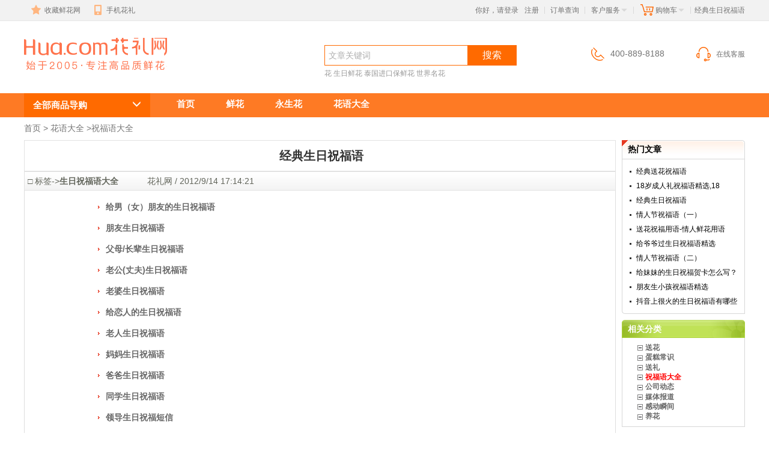

--- FILE ---
content_type: text/html; charset=utf-8
request_url: https://www.hua.com/huayu/20120525123201.htm
body_size: 32792
content:

<!DOCTYPE html>
<html>
<head>
    <meta charset="utf-8">
    <title>经典生日祝福语-花礼网（鲜花礼品网） </title>
    <meta name="description" content="生日祝福语大全-中国鲜花礼品网专业提供生日鲜花,生日礼物服务,为您提供最新最全的的生日祝福语,生日礼物资讯,生日礼品价格,云南鲜花礼品市场,北京鲜花礼品市场,广州鲜花礼品市场行情" />
    <meta name="keywords" content="生日祝福语大全" />
    <meta name="viewport" content="width=device-width, initial-scale=1, maximum-scale=1">
    <meta http-equiv="X-UA-Compatible" content="IE=edge">
    <meta name="renderer" content="webkit|ie-comp">
    
    <meta name="mobile-agent" content="format=html5;url=https://m.hua.com/huayu/20120525123201.htm">

    
    <link href="//img02.hua.com/pc/skins/default/css/article1.css" rel="stylesheet" type="text/css" />
    <link href="//img02.hua.com/pc/skins/default/css/baike.css" rel="stylesheet" type="text/css" />
    <link type="text/css" rel="stylesheet" href="//img02.hua.com/pc/assets/css/pagination.css">
    <link type="text/css" rel="stylesheet" href="//img02.hua.com/pc/assets/css/common.css">
    <style>
        /*header .logo{
          background: url(//img02.hua.com/pc/assets/img/pc_hualogo.png) left center no-repeat;
        }*/
        ul, ol {
            padding: 0;
            margin-bottom: 0;
        }
        /*.rabox .content .incontent a{ font-size:12px;}*/
        .Item_Title {
            height: 24px;
            line-height: 24px;
            width: 955px;
            clear: both
        }

        .home_rec_cat {
            float: left;
            width: 464px;
            list-style: square;
        }

        .rabox .content .incontent {
            padding: 10px 0 40px;
        }

        .Item_Brief {
            margin-bottom: 18px;
            line-height: 18px;
            text-indent: 24px;
            width: 950px;
        }

        .bdsharebuttonbox {
            padding: 10px 15px;
        }

            .bdsharebuttonbox a:hover {
                text-decoration: none;
            }

        .bd_weixin_popup .bd_weixin_popup_foot {
            margin-top: -12px;
        }

        .article > p, .article > div {
            margin: 0;
            margin-top: 16px;
            line-height: 22pt;
            color: #777;
            text-indent: 0 !important;
            letter-spacing: 0.1em;
        }

        .next_prev {
            width: 100%;
            margin: 10px 0;
            border-top: 2px solid #E5E5E5;
            padding: 20px 0;
            border-bottom: 2px solid #E5E5E5;
        }

            .next_prev > dd {
                width: 50%;
                margin: 0;
                text-align: center;
            }

        .article {
            padding: 0 117px;
        }

        .titlelst {
            width: 100%;
            margin: 15px 0;
        }

            .titlelst dt {
                width: 100%;
                padding: 0 20px 5px;
            }
    </style>

    <!--[if lt IE 9]>
            <script src="//img02.hua.com/pc/assets/js/html5shiv.min.js"></script>
        <![endif]-->
    
</head>

<body class="huayu">
    <!-- 顶部导航 -->
    <div class="site-nav">
        <div class="container">
            <ul class="site-nav-l">
                <li class="menu">
                    <a href="//www.hua.com/" onClick="addfavorite();return false;"><span class="ico ico-star"></span>收藏鲜花网</a>
                </li>
                <li class="menu dropdown">
                    <a href="/mobile/" data-hover="dropdown" data-delay="0" target="_blank"><span class="ico ico-mobile"></span>手机花礼</a>
                    <div class="dropdown-menu dropdown-weixin">
                        <img src="//img02.hua.com/pc/pimg/app_qrcode.jpg" height="124" width="124">
                        <p>用手机客户端 享特别优惠</p>
                    </div>
                </li>
            </ul>
            <ul class="site-nav-r">
                <li class="menu login" id="LoginInfo"></li>
                <li class="site-nav-pipe">|</li>
                <li class="menu">
                    <a href="/help/ordercx/" rel="nofollow" target="_blank">订单查询</a>
                </li>
                <li class="site-nav-pipe">|</li>
                <li class="menu dropdown">
                    <a href="/help/" data-hover="dropdown" data-delay="0" target="_blank">客户服务<span class="glyphicon glyphicon-triangle-bottom"></span></a>
                    <div class="dropdown-menu dropdown-service">
                        <a href="/member/payment/balancefill" target="_blank">在线付款</a>
                        <a href="/help/" target="_blank">帮助中心</a>
                        <a href="/help/afterservice.htm" target="_blank">售后服务</a>
                        <a href="/help/sendRange.htm" target="_blank">配送范围</a>
                        <a href="/chat/" target="_blank">留言反馈</a>
                    </div>
                </li>
                <li class="site-nav-pipe">|</li>
                <li class="menu dropdown">
                    <a href="/shopping/showcart" data-hover="dropdown" data-delay="0" rel="nofollow" target="_blank"><span class="ico ico-cart"></span>购物车<span class="text-primary" id="gwcCount"></span><span class="glyphicon glyphicon-triangle-bottom"></span></a>
                    <div class="dropdown-menu dropdown-cart" id="CartInfo"></div>
                </li>
                <li class="site-nav-pipe">|</li>
                <li class="menu slogan">
                    经典生日祝福语
                </li>
            </ul>
        </div>
    </div>
    <!-- 顶部导航 End -->
    <!-- 头部 -->
    <header>
        <div class="logo">
            <h1><a href="//www.hua.com/" class="logo-bd">生日祝福语大全</a></h1>
            <i></i>
            <h2>鲜花礼品网 始于2005，简称花礼网</h2>
        </div>
        <div class="search">
            <form name="i_search" method="get" action="/home/ArticleSearch">
                <div class="input-group">
                    <input name="keyword" type="text" class="form-control" placeholder="文章关键词">
                    <span class="input-group-btn">
                        <button id="test" class="btn btn-primary" type="button" onClick="this.form.submit()">搜索</button>
                    </span>
                </div>
            </form>
            
    <span class="help-block"><a target="_blank" href="/home/ArticleSearch?keyword=花" title="花">花</a>&nbsp;<a target="_blank" href="/shengriliwu/" title="生日鲜花">生日鲜花</a>&nbsp;<a target="_blank" href="/livingflower/" title="泰国进口保鲜花">泰国进口保鲜花</a>&nbsp;<a target="_blank" href="/baike/FamousFlower/" title="世界名花">世界名花</a>&nbsp;</span>

        </div>
        <div class="service">
            <span class="phone-400" style="display:none"><span class="ico ico-phone"></span>400-889-8188</span>
            <a href="/chat/" target="_blank" style="border:none"><span class="ico ico-headset"></span>在线客服</a>
        </div>
    </header>
    <!-- 头部 End -->
    <!-- 导航 -->
    <nav class="common">
        <div class="container">
            <div class="categorys dropdown">
                <h3 class="categorys-title" data-hover="dropdown" data-delay="0">
                    <a href="/all.html"><span class="pull-right glyphicon glyphicon-menu-down"></span>全部商品导购</a>
                </h3>
                <div class="dropdown-menu dropdown-cate">
                    <h4><a href="/flower/">鲜花</a></h4>
                    <ul class="cate-list list-inline">
                        <li><a href="/aiqingxianhua/">爱情鲜花</a></li>
                        <li><a href="/youqingxianhua/">友情鲜花</a></li>
                        <li><a href="/shengriliwu/">生日鲜花</a></li>
                        <li><a href="/songzhangbeixianhua/">问候长辈</a></li>
                        <li><a href="/zhufuqinghexianhua/">祝贺鲜花</a></li>
                        <li><a href="/hunqingxianhua/">婚庆鲜花</a></li>
                        <li><a href="/tanbingweiwenxianhua/">探病慰问</a></li>
                        <li><a href="/daoqianxianhua/">道歉鲜花</a></li>
                        <li><a href="/businessFlower/kaiyehualan/">开业花篮</a></li>
                    </ul>
                    <h4><a href="/yongshenghua/">永生花</a></h4>
                    <ul class="cate-list list-inline">
                        <li><a href="/yongshenghua/yongshenghua_box.html">经典花盒</a></li>
                        <li><a href="/yongshenghua/yongshenghua_large.html">巨型玫瑰</a></li>
                        <li><a href="/yongshenghua/yongshenghua_lavender.html">薰衣草</a></li>
                    </ul>
                </div>
            </div>
            <ul class="nav">
                <li><a href="/">首页</a></li>
                <li><a href="/flower/">鲜花</a></li>
                <li><a href="/yongshenghua/">永生花</a></li>
                <li><a href="/huayu/">花语大全</a></li>
            </ul>
        </div>
    </nav>
    <!-- 导航 End -->
    <!-- 中部内容开始 -->
    

<div class="breadcrumbs1">
    <a href="//www.hua.com/" title="首页">首页</a> &gt; <a href="/huayu/" title="花语大全">花语大全</a>
     &gt;<a href="/huayu/list_zhufuyu.html" title="祝福语大全">祝福语大全</a>
</div>
<div class="aboutallbox">
    <div class="inbasebox_L2">
        <!-- rightbox -->
        <div class="rabox">
            <div class="title"><h4>经典生日祝福语</h4></div>
            <div class="title1">
                □ 标签-><strong>生日祝福语大全</strong>&nbsp;&nbsp;&nbsp;&nbsp;&nbsp;&nbsp;&nbsp;&nbsp;&nbsp;&nbsp;&nbsp;&nbsp;花礼网 / 2012/9/14 17:14:21&nbsp;&nbsp;&nbsp;&nbsp;&nbsp;&nbsp;&nbsp;&nbsp;&nbsp;&nbsp;&nbsp;&nbsp;
            </div>
            <div class="content">
                <div class="incontent">
                    <div class="article">
                        <ul class="ul10">
<li><a title="给男（女）朋友的生日祝福语" href="#forlover">给男（女）朋友的生日祝福语</a></li>
<li><a title="朋友生日祝福语" href="#forfriend">朋友生日祝福语</a></li>
<li><a title="父母/长辈生日祝福语" href="#forzb">父母/长辈生日祝福语</a></li>
<li><a title="老公(丈夫)生日祝福语" href="#forlg">老公(丈夫)生日祝福语</a></li>
<li><a title="老婆生日祝福语" href="#forlp">老婆生日祝福语</a></li>
<li><a title="给恋人的生日祝福语" href="#forliren">给恋人的生日祝福语</a></li>
<li><a title="给恋人的生日祝福语" href="#forlaoren">老人生日祝福语</a></li>
<li><a title="妈妈生日祝福语" href="#formama">妈妈生日祝福语</a></li>
<li><a title="爸爸生日祝福语" href="#forbaba">爸爸生日祝福语</a></li>
<li><a title="同学生日祝福语" href="#fortx">同学生日祝福语</a></li>
<li><a title="领导生日祝福短信" href="#fordao">领导生日祝福短信</a></li>
<li><a title="经典送花祝福语" href="/huayu/20051116174222.htm">经典送花祝福语</a></li>
<li><a title="结婚祝福语" href="/huayu/20120525123202.htm">结婚祝福语大全</a></li>
<li><a title="祝福短信" href="/huayu/20120529125901.htm">祝福短信</a></li>
</ul>
<p align="left"><a name="forlover"></a><strong><span style="color:#ff3300;">给男（女）朋友的生日祝福语：</span></strong></p>
<p>物换星移,不会为我们停留,唯有你我的爱情,永藏在心的深处,祝你生日快乐! </p>
<p>有树的地方,就有我的思念;有你的地方,就有我深深的祝福,祝你生日快乐! </p>
<p>今天使你的生日,你不再我的眼前.在这春日的风里,做一只风筝送你,载有我无尽的思念. </p>
<p>爱情使人变傻,情话是一堆傻话,情书是傻话连篇,情人则是一个个小傻瓜.生日快乐,我的小傻瓜! </p>
<p>生日值得纪念/因为自那一刻起/许多东西在冥冥中/有了一种重新的安排/包括你我的相遇/相识/相爱/让我们彼此珍惜! </p>
<p>点一支红烛/盈满我们的杯/什么都不必说/只藉摇曳的烛光和/深红的酒浆/默默地辉映着柔曼的喜悦---/你的生日 </p>
<p>也许你并不是为我而生，可我却有幸与你相伴。愿我在有生之年，年年为你点燃生日的烛焰。</p>
<p>在你生日这一天，没能陪在你身边，不能给你我温暖，只能留下我的愿，愿你快乐每一天！</p>
<p>今天是您的生日，愿所有的快乐、所有的幸福、所有的温馨、所有的好运围绕在您身边。生日快乐！</p>
<p>在你生日之际，我只有默默的为你祈祷为你祝福：生日快乐，永远幸福！！！！！</p>
<p>我愿意做甜甜的蛋糕，送你甜甜的祝福，我愿意做柔柔的烛光，送你深深的祝福，祝你生日快乐。</p>
<p>天天都在你身边，不用苦苦地想你，也不必酸酸地恋你，只需甜甜地爱着你！我的宝贝，生日快乐！</p>
<p>托白云送去我绵绵不尽的思念，托清风送去我轻轻的祝福。祝您生日快乐！</p>
<p>我想你的时候最缠绵，无论我们相距多远，前面的路有多坎坷，只想说：你是我今生最大的幸福。祝你生日快乐。</p>
<p>越过崇山峻岭，眼前的世外桃源令我如此的心醉。告别昨天的日子，今天的世界将会更精彩！</p>
<p>生日就是生活中日日欢笑满足；生日就是生命中日日健康幸福。愿今天的你永远快乐！</p>
<p>一句问候，一声祝福，一切如愿，一生幸福，一世平安。祝生日快乐！</p>
<p>愿你的生日充满无穷的快乐，愿你今天的回忆温馨，愿你所有的梦想甜美，愿你这一年称心如意！</p>
<p>为你的今年欢呼，为你的今天喝彩，为你的明天祈福：永葆青春的容颜和美丽的心情！</p>
<p>生命和爱是人类最高的意义。在试着把握生命的同时，愿你早日找到爱！生日快乐！</p>
<p>盈盈今日天如水，恋恋当年水似天。情缘驻我心，相思比梦长。祝福你生日快乐！</p>
<p>现在生日不送礼，写句祝福送给你，如果你嫌礼不够，再把我也往上凑。祝你生日快乐!</p>
<p>托白云送去我绵绵不尽的思念，托清风送去我轻轻的祝福。祝你生日快乐！</p>
<p>今天是您的生日，愿所有的快乐、所有的幸福、所有的温馨、所有的好运围绕在您身边。生日快乐！健康！幸福！</p>
<p>在你生日这一刻，没能在你身边，对不起！只能给你我最温暖的祝福，里面有我对着大海许下的愿！</p>
<p>我托空气为邮差,把我深深的思念装订成包裹,印上真心为邮戳,37度恒温快递,收件人是你.祝你生日快乐</p>
<p>盈盈今日天如水，恋恋当年水似天。情缘驻我心，相思比梦长。祝福你生日快乐！生命中的每一天永远青春靓丽！</p>
<p>生活富庶喜盈盈，日子过得甜蜜蜜，快快活活乐陶陶，乐乐悠悠喜上眉梢！（连起每句第一字）</p>
<p>亲爱的：生命中的每一天都在为你祝福，因为我生活中的时时刻刻都在惦记你!真诚的祝愿你生日快乐!</p>
<p>心到，想到，看到，闻到，听到，人到，手到，脚到，说到，做到，得到，时间到，你的礼物没到，先把我的祝福传到。</p>
<p>祝你生日快乐,永远都幸福.仰首看见康庄大道在面前，俯首看见金银铺满地!!</p>
<p>今天有了你，世界更精彩；今晚有了你，星空更灿烂；今生拥有你，人间更温暖。生日快乐!</p>
<p>每个生日都有礼物，都有祝福，无论你有多少个愿望，多少个梦想，我的礼物是我的心，陪着你成长！生日快乐！</p>
<p>没有甜美的蛋糕,缤红的美酒,丰厚的礼物,悠扬的生日歌,不要遗憾,你拥有世界上最真心的祝福,生日快乐!</p>
<p>好女人简简单单，好情谊清清爽爽，好缘分地久天长。祝你美丽压群芳，善良传四方，温柔力无挡，青春一百年！</p>
<p>祝你吃饭大鱼大肉；唱歌美女伴奏；日进斗金不够；敢与乌龟比寿。生日快乐！</p>
<p>青春、阳光、欢笑...为这属于你的日子，舞出欢乐的节拍祝你生日快乐、青春常驻！</p>
<p>我每天都叠1只纸鹤,为的是攒够1000只,我许下一个愿望,就是愿你每年生日都一样快乐!</p>
<p>生日之时不要忘记母亲，工作当中不要忘记朋友，烦恼之时多想想快乐之事。生日快乐，愿你日日都快乐!</p>
<p>愿你的生日充满无穷的快乐，愿你今天的回忆温馨，愿你所有的梦想甜美，愿你这一年称心如意！</p>
<p>夜里等待着你生日的来临，当钟声敲响的一瞬间我将与你共享属于你的一天，我的心与你同在。</p>
<p>时光飞逝，又到你的生日，在此祝你生日快乐，愿这一年中快乐成功，来年生日更美好！</p>
<p>每个生灵的诞生都给这个多彩的世界添加了一道颜色，而你是最亮丽的一笔。祝你生日快乐！</p>
<p>愿你的生日充满无穷的快乐，愿你今天的回忆温馨，愿你所有的梦想甜蜜，愿你这一年称心如意!</p>
<p>荧荧的背景灯照耀你的脸颊，虽然微弱，却可以延伸很远，看完这条消息，许个心愿，让满天的星都为你祝福。</p>
<p>我真愿化作一缕清风,悄悄来到你的身边,把你的柔发轻轻撩动</p>
<p align="left"><br />
<a name="forfriend"></a><strong><span style="color:#ff3300;">朋友生日祝福语：</span></strong></p>
<p>如果你今天微笑99次，将会有一根魔法棒为你变出千百祝福，一条魔扫帚带你飞向遥远幸福，一件隐形衣帮你隐去一切烦恼，祝你生日快乐！</p>
<p>无论时间如何行走，真情总在身边；无论咫尺还是天边，祝福永远不变；无论世事如何变迁，理解常驻心间！今天是你的生日，祝你生日快乐!</p>
<p>人生路漫漫，朋友天天念，旧貌换新颜，情谊不会变，你的生日到了，我们带上诚挚的祝福，给你最真的温暖。无论匆忙的岁月如何变迁，无论奔波的你是否在身边，你永远都幸福是我最大的心愿。祝你生日快乐！</p>
<p>飞花传真情，纤云送好运，挽一缕经过的风，把深深的祝福裹中其中，送到你身边，消你烦恼，添你微笑。快乐若是长久时，又岂在年年今朝。今天是 亦风 你的生日，祝你生日快乐！</p>
<p>钟摆滴滴答答的声音若隐若现，就像我断断续续书写着对你的祝愿；时光走走停停，在这段阳光照耀过的明媚青春，相逢既是有缘。遇见你，是一种缘分；问候你，是一种心情；今天是你的生日，生命中的我们都是独特的自己，祝你生日快乐，每天开心，做最真的自己！加油！</p>
<p>热腾腾的茶水可以让身体温暖，情切切的故事可以让心灵感动，一声声的祝福可以传送我的情怀。今天是你的生日，祝你生日快乐、幸福相伴！</p>
<p>有些感动无法言语，有些思念只放在心里，有些友情说不清楚，有些朋友天长地久！今天是你的生日，短信送上生日祝福！</p>
<p>走过漫漫的岁月，细数片片的回忆，请记得我，就象我时时想起你一般。新的一年里，愿你平安快乐，美梦成真！</p>
<p>只有懂得生活的人,才能领略鲜花的娇艳.只有懂得爱的人,才能领略到心中芬芳。祝您有一个特别的生日！</p>
<p>因为你的降临，这一天，成了一个美丽的日子，从此世界便多了一抹诱人的色彩。朋友，祝你生日快乐！</p>
<p>让我为你祝福，让我为你欢笑，因为在你生日的今天我的内心也跟你一样的欢腾、快乐！祝你生日快乐！</p>
<p>你，一口气在人生的跑道上跑了N圈。今天，又到了起跑点。累了吧？休息一下吧。明天你又将开始新的一圈。而我，将一如既往的站在跑道边为你呐喊助威。</p>
<p>值得记念的日子，原世界因为有了你而更加美好，生日快乐。</p>
<p>因为你的降临，这一天成了一个美丽的日子，从此世界，便多了一抹诱人的色彩。朋友，祝你生日快乐！</p>
<p>愿你生命中的愿望都能得到实现--生日快乐！</p>
<p>愿你的每一天都如画一样的美丽--生日快乐！</p>
<p>在生日到来的今天愿所有的欢乐和喜悦不断涌向您的窗前！</p>
<p>梦境会褪色，繁花也会凋零。但您曾拥有过的，将伴您永存。生日快乐!</p>
<p align="left"><br />
<a name="forzb"></a><strong><span style="color:#ff3300;">父母/长辈生日祝福语：</span></strong></p>
<p>对于我们来说 , 最大的幸福莫过于有理解自已的父母，我得到了这种幸福，并从未失去过，所以在您的生日，我要对您说声：谢谢！</p>
<p>安逸静谧的晚年，一种休息，一种愉悦，一种至高的享受！祝您福如东海长流水、寿比南山不老松 ! </p>
<p>满脸皱纹，双手粗茧，岁月记载着您的辛劳，人们想念着您的善良；在这个特殊的日子里，祝您福同海阔、寿比南山，愿健康与快乐永远伴随着您！  </p>
<p>今天是个喜庆的日子，在您辛劳了几十年的今天，子孙欢聚一堂，同享天伦之乐，祝您寿与天齐，并祝美好明天！</p>
<p>爱你，谢谢你，还要声声不断祝福你，因为母亲能做到的一切你都做到了。祝你生日快乐！</p>
<p>你的生日让我想起你对我的体贴，还有你为我所做的一切。我只希望你所给予我的幸福，我将同样回报给你。祝福你事事顺心，幸福无边！ </p>
<p>你用母爱哺育了我的魂魄和躯体，你的乳汁是我思维的源泉，你的眼里系着我生命的希冀。我的母亲，我不知如何报答你，祝你生日快乐！</p>
<p>你是大树，为我们遮蔽风风雨雨；你是太阳，为我们的生活带来光明。亲爱的父亲，祝你健康、长寿。生日快乐！  </p>
<p>当我忧伤时，当我沮丧时，我亲爱的父亲总在关注着我。你的建议和鼓励使我渡过难关，爸爸，谢谢你的帮助和理解。愿你的生日特别快乐！  </p>
<p>梦中萦怀的母亲，你是我至上的阳光，我将永远铭记你的养育之恩──值此母亲寿辰，敬祝你健康如意，福乐绵绵！  </p>
<p>火总有熄灭的时候，人总有垂暮之年，满头花发是母亲操劳的见证，微弯的脊背是母亲辛苦的身影……祝福年年有，祝福年年深！  </p>
<p>你用优美的年轮，编成一册散发油墨清香的日历；年年，我都会在日历的这一天上，用深情的想念，祝福你的生日。  </p>
<p>为像你这样慈祥的父亲祝寿，只有最好的，真正的祝愿才够。生日快乐！  </p>
<p>心底的祝福是为了你的寿辰，但爱却整年伴随你左右！  </p>
<p>生日快乐，亲爱的妈妈，希望你能理解我们心中的爱 </p>
<p>生日快乐，妈妈，真希望能有语言能表达我们的谢意，感谢你每日操持家务，及给予我们的帮助。愿你在未来的岁月中永远快乐健康！  </p>
<p>献上天天都属于你的赤诚和爱心，寄上声声都祝福你的亲情，亲爱的妈妈，祝你生日快乐，永远快乐！  </p>
<p>但愿我寄予你的祝福是最新鲜最令你百读不厌的，祝福你生日快乐，开心快活！  </p>
<p>你的生命如舟，在人生的浪尖深谷中起落。生日时，我衷心祝愿你，平安地驶出港湾！  </p>
<p>母亲的爱是火热的，父亲的爱是深沉的，只有拥有这全部的爱，才是真正的幸福，祝你们生日快乐！  </p>
<p>祝我美丽的、乐观的、热情的、健康自信的、充满活力的大朋友──妈妈，生日快乐！  </p>
<p>你以爱心为我们建一个温馨的世界，祝福你，我亲爱的母亲，生日快乐！ </p>
<p align="left"><br />
<a name="forlg"></a><strong><span style="color:#ff3300;">老公(丈夫)生日祝福语：</span></strong></p>
<p>老公，你是世界上最幸福的男人！有一个爱你的老婆守着对你一生一世的承诺，每一年的今天陪你一起走过！亲爱的，生日快乐！</p>
<p>老公,今天是你的生日，当你打开手机的第一瞬间，我送给你今天的第一个祝福愿所有的幸福都陪伴着你，仰首是春，俯首是秋；愿所有的欢乐都追随着你，月圆是诗，月缺是画！</p>
<p>摘一颗星，采一朵云，装入思念的信封里，献给老公你--在这一年中最美好的一天。</p>
<p>用我满怀的爱，祝你生日快乐，是你使我的生活有了意义，我对你的情无法用言语表达，想与你共度生命每一天。</p>
<p>特别的爱，给特别的你，愿我的祝福像阳光那样缠绕着你，真诚地祝愿健康和快乐永远伴随你，生日快乐！</p>
<p>就让今天宁静的夜晚，点着淡淡的烛光，听着轻轻的音乐，品着浓浓的葡萄酒，让我陪伴你渡过一天难忘的生日！</p>
<p>从你呱呱坠地时，上天就注定你是属于我的，虽然这个特别的日子不能和你在一起，但我们会一起庆祝你的60大寿！</p>
<p>为了你每天在我生活中的意义，为了你带给我的快乐幸福，为了我们彼此的爱情和美好的回忆，为了我对你的不改的倾慕，祝你度过世界上最美好的生日！</p>
<p>今天是你的生日，我的爱人，感谢你的辛苦劳碌，感谢你给予我的关心、理解和支持。给你我全部的爱！</p>
<p>祝我的爱人生日快乐，时光飞逝，但我对你的爱却更醇厚。在这特殊的日子里，我想告诉你，你的爱使我的生命变得完整。</p>
<p>请记住有个人永远爱你、需要你。用我全身心的爱祝你生日快乐！</p>
<p>我对你的爱与日俱增，你是我在这个世界上最钟爱的人，祝你生日快乐，天天快乐！</p>
<p>时光永远不会改变我对你深沉的爱恋，时间的流逝只会使它愈加深厚，祝你生日快乐，我的爱人！</p>
<p>也许你并不是为我而生，可我却有幸与你相伴。愿我有生之年，年年为你点燃生日的烛焰。</p>
<p>老公，祝福你生日快乐，希望你每天都有好心情，希望你学业顺利，事业顺利～当然爱情也要顺利啦！老公，希望我能陪着你到牙齿掉光，还可以在你怀里和你一起晒太阳，讲述我们爱情的故事……</p>
<p>你真棒，不过还是被我牢牢的抓在手心了</p>
<p align="left"><br />
<a name="forlp"></a><strong><span style="color:#ff3300;">老婆生日祝福语：</span></strong></p>
<p>老婆：今天是你的生日，生日快乐。 </p>
<p>你说我很少给你写信，即使唯一的一次，也是大讲人生哲学。并没有缠绵悱恻，也没有山盟海誓，更没有风花雪月。你“抱怨”我不懂浪漫，其实看的出来你满心欢喜。你说只要我有这份心，你就很开心。 </p>
<p>我一直都有这份心，今日却感觉到了写字的艰难。或许爱到深处本就无言，更何况我本就是一个不愿表达的人。到是我必须逼迫自己写，对于爱写文字的人而言，爱一个人就应该把她藏入自己的文字里。何况，你是我的最爱，我也是你的全部。 </p>
<p>时间里我们相识，于是盼望将来的时间都一起生活，于是满心的感谢时间：一个恰当的地方，和一个恰当的理由，被时间如此天衣无缝的组合起来，即使天涯海角，也能携手相依。一起走过大学的日子，也一起走过毕业的痛楚，酸甜苦辣，时间竟然没放过任何一对鸳鸯情侣。 </p>
<p>突然之间才发现我们都中了时间的计，那酸甜化为记忆里的花朵，当苦辣凝聚成往日的岩石，我们才明白所谓爱情只是提供了一个契机――让陌生的彼此成为最亲密的人。最亲密的人，就是亲人。爸爸，成为了父亲，妈妈，成为了母亲，而你却成为了爱人。激情燃烧的时候，我叫你老婆，那时不知道爱情的路上同样风雨雷声，激情退却的日子，我叫你名字，那时才明白所谓责任并不仅仅是一腔热忱，激情化为感情的日子，我不叫你名字，那时才领悟到真正的爱情是春风，轻轻的吹，是小溪，静静地流，是空气，在心脏最近的地方来来往往。 </p>
<p>于是感觉手拙，拙劣的竟然搬不动脑海里的一个字。脑海里很多字，字字都是回忆，脑海里很多词，词词都是梦想成真。脑海里很多字，字字都是祝福，脑海里很多词，词词都是我爱你。就那么岿然不动，如磐石，斤斤都是我的爱意，如河流，滴滴都是我的思念，而一旦想爆破磐石，用粒粒石子铺满我的文章，铺成一条路，让你走过来，读到我的心情；想破一个口，让思念的河水喷涌，散满空白的纸张，却可以闻到爱情的芳香，流到你的心房，此刻，让你没有埋怨，让你成为河里的一条鱼，河水是我，自由是你。 </p>
<p>答应你为你买一个美丽的戒指，套上你左手的中指，让所有的激情都汇聚在这里，汇聚成一个圆形，那是你我的心，你守望一辈子，我照顾一生。 </p>
<p>答应为你买一束最美丽的玫瑰花，放在你温暖的怀里，让所有的浪漫如花盛开，开成一个弧形，那是你我的彩虹，你喜欢她的七彩，我喜欢她的美丽。 </p>
<p>答应为你买一盒最可口的蛋糕，放在圆圆的桌上，为你点上二十四蜡烛，让所有的爱燃烧，燃烧成一个心形，你许你的心愿，我则轻轻的亲你，吻你，告诉你：生日快乐，老婆，我爱你。 </p>
<p>你比月亮晚生一天，昨天月亮最圆，今晚你最美丽.</p>
<p align="left"><br />
<a name="forliren"></a><strong><span style="color:#ff3300;">给恋人的生日祝福语：</span></strong></p>
<p>今天是你生日，我从来也没有忘记在这特别的日子里祝你"生日快乐青春常驻，越来越靓。 </p>
<p>等待，只为与你的相遇。也许没有人会相信，这一刹那迸出的光芒，将要映亮你我漫漫一生。我在那盛开的兰花瓣上写出对你无穷的思念与祝福，并祝你生日快乐 </p>
<p>今天有了你世界更精彩，今天有了你星空更灿烂，今天因为你人间更温暖，今天因为你我觉更幸福！ </p>
<p>唱着"祝你生日快乐的歌向你走近，表达我的祈愿，分享你的快乐，再倾听那属于你的青春的回音。 </p>
<p>感谢上苍在今天给了我一个特别的礼物,就是你。长长的人生旅程，有你相伴是我一生的幸福。祝你生日快乐！ </p>
<p>因为你的降临这一天成了一个美丽的日子，从此世界便多了一抹诱人的色彩。生日的烛光中摇曳一季繁花，每一支都是我的祝愿：生日快乐！ </p>
<p>祝你生日快乐，你的善良使这个世界变得更加美好，愿这完全属于你的一天带给你快乐，愿未来的日子锦上添花！ </p>
<p>每年的今天，都是我最牵挂你的日子。愿我的祝福，如一缕灿烂的阳光，在你的眼里流淌，生日快乐！ </p>
<p>在这无比温馨的时刻，遥向你敬上一杯酒，连同我的衷心祝福？？礼不贵，情珍贵。祝福你拥有一个甜蜜温馨、快快乐乐的生日。 </p>
<p>生日祝福你，好事追着你，主管重视你，病魔躲着你，情人深爱你，痛苦远离你，开心跟着你，万事顺着你！ </p>
<p>因为你的诞生，使这一天别具意义，也显得分外美丽！只是一个小小的问候，却是一个浓浓的真意！ </p>
<p>青春、阳光、欢笑......为这属于你的日子，舞出欢乐的节拍。祈望你心灵深处？？芳草永绿，青春常驻，笑口常开。祝你生日快乐，健康幸福！ </p>
<p>两片绿叶，饱含着它同根生的情谊；一句贺词，浓缩了我对你的祝福。愿快乐拥抱你，在这属于你的特别的一天，生日快乐！ </p>
<p>幸福、愉快、欢乐都由你的生日而来，我把直诚的祝福化成一个美丽的谜，带到你的生日宴会上来，让你猜…… </p>
<p>日光给你镀上成熟，月华增添你的妩媚，生日来临之际，愿朋友的祝福汇成你快乐的源泉……谨祝你一生快乐。 </p>
<p>在这个特别的日子里，我没有别的话，只想你知道，每年今天，你都会收到我的祝福，感到我的爱，永远的爱！ </p>
<p>岁月总是愈来愈短，生日总是愈来愈快，友情总是愈来愈浓，我的祝福也就愈来愈深愿你的每一天都如画一样的美丽？？生日快乐！ </p>
<p>在你的生日之际，诚挚地献上我的三个祝愿：一愿你身体健康；二愿你幸福快乐；三愿你万事如意！ </p>
<p>虽然不能陪你度过这特别的日子，但我的祝福依旧准时送上：在你缤纷的人生之旅中，心想事成！生日快乐！ </p>
<p>长长的距离，长长的线，连着长长的思念。远远的空间，久久的时间，剪不断远方的掂念！祝你生日快 </p>
<p>今夜，惊悉你的生日。窗外的风带上我的祝福，祝愿你在新的一年里心想事成花容月貌而且又乖又可爱 </p>
<p>青春的树越长赵葱茏，生命的花就越长越艳丽。在你生日的这一天，请接受我对你深深的祝福。愿这独白，留在你生命的扉页；愿这切切祈盼，带给你新的幸福。 </p>
<p>羡慕你的生日是这样浪漫，充满诗情画意，只希望你的每一天都快乐、健康、美丽，生命需要奋斗、创造、把握！生日快乐 </p>
<p>绿色是生命的颜色，绿色的浪漫是生命的浪漫。因此，我选择了这个绿色的世界，馈赠给你的生日。愿你充满活力，青春常在。 </p>
<p>祝你的生日天天快乐,永远都幸福.在新的一年里感情好,身体好,事业好,对你的朋友们要更好！ </p>
<p>正如玫瑰逗人喜爱，愿你的生日带给你愉快，因为你是最可爱的妹妹，愿你生日焕发光彩，伴随着喜悦和欢笑，从天明到日落。 </p>
<p>亲爱的：在这特别的日子，我只能用心去默默地想你、爱你。只想告诉你：永远深爱着你，你的一切都在牵动着我。 </p>
<p>在你生日的这一天，将快乐的音符，作为礼物送给你，愿您拥有365个美丽的日子，衷心地祝福你－－生日快乐！ </p>
<p>曙光初现幸福在你身边艳阳高照微笑在你心间日落西山欢乐随你一天。关心你的朋友在这一天衷心祝你快乐到永远生日快乐 </p>
<p>在思念之中，我想起了你的生日。我谨用只字片语，表达对你的情怀。衷心祝愿您青春长驻，愿将一份宁静和喜悦悄悄带给您，生日快乐！ </p>
<p>你我相识许久！难忘是你我纯洁的友情！可贵是永远不变的真情！高兴是能认识你！献上我最爱的康乃馨，祝福你的生日。 </p>
<p>只有懂得生活的人，才能领略鲜花的娇艳，只有懂得爱的人，才能领略到心中芬芳，祝你有一个特别的生日。 </p>
<p>让我为你祝福让我为你欢笑因为在你生日的今天我的内心也跟你一样的欢腾、快乐！祝你生日快乐！ </p>
<p>献上我对你的爱，祝你生日充满温馨，感谢你一直以来对我的关怀和照顾，祝我美丽的乐观的热情的健康自信的充满活力的姐姐生日快乐！ </p>
<p>虽然不能陪你度过这特别的日子，但我的祝福依旧准时送上：在你缤纷的人生之旅中，心想事成！生日快乐！ </p>
<p>今天是你的生日，一个我永远忘不掉的日子。愿上帝保佑你一生平平安安、健健康康、幸福快乐！我的爱人。 </p>
<p>生日快乐！我要送你一份100%纯情奶糖：成份＝真心＋思念＋快乐，有效期＝一生，营养＝温馨＋幸福＋感动 </p>
<p>在你的生日之际，诚挚地献上我的三个祝愿：一愿你身体健康；二愿你幸福快乐；三愿你万事如意！ </p>
<p>两片绿叶，饱含着它同根生的情谊；一句贺词，浓缩了我对你的祝福。愿快乐拥抱你，在这属于你的特别的一天，生日快乐！ </p>
<p>感谢上苍在今天给了我一个特别的礼物,就是你。长长的人生旅程，有你相伴是我一生的幸福。祝你生日快乐！ </p>
<p>献上我对你的爱，祝你生日充满温馨，感谢你一直以来对我的关怀和照顾，祝我美丽的乐观的热情的健康自信的充满活力的姐姐生日快乐！ </p>
<p>等待，只为与你的相遇。也许没有人会相信，这一刹那迸出的光芒，将要映亮你我漫漫一生。我在那盛开的兰花瓣上写出对你无穷的思念与祝福，并祝你生日快乐 </p>
<p>在你生日的这一天，将快乐的音符，作为礼物送给你，愿您拥有365个美丽的日子，衷心地祝福你－－生日快乐！ </p>
<p>亲爱的：在这特别的日子，我只能用心去默默地想你、爱你。只想告诉你：永远深爱着你，你的一切都在牵动着我。 </p>
<p>日光给你镀上成熟，月华增添你的妩媚，生日来临之际，愿朋友的祝福汇成你快乐的源泉……谨祝你一生快乐。 </p>
<p>我认为健康和快乐是人生最重要的两件东西,如果它们可以转让,我愿意把我的那一份都给你--祝你生日快乐 </p>
<p>祝你生日快乐！你的才干使这个世界变得更加美好，愿这完全属于你的一天带给你快乐，愿未来的日子锦上添花！ </p>
<p>一年365天，是等，是盼，你的来到给世界平添了几分色彩，愿下一个365天，笑容依然灿烂。 </p>
<p>绿色是生命的颜色，绿色的浪漫是生命的浪漫。因此，我选择了这个绿色的世界，馈赠给你的生日。愿你充满活力，青春常在。 </p>
<p>天是你生日，我从来也没有忘记在这特别的日子里祝你"生日快乐青春常驻，越来越靓。 </p>
<p>冷冷的PC，热闹的网络，短短的相遇，长长的思念……不知觉中到了你的生日，祝你生日快乐，远方的朋友！ </p>
<p>长长的距离，长长的线，连着长长的思念。远远的空间，久久的时间，剪不断远方的掂念！祝你生日快乐！ </p>
<p>没有五彩的鲜花,没有浪漫的诗句,没有贵重的礼物,没有兴奋的惊喜,只有轻轻的祝福,祝你生日快乐！ </p>
<p>在宁静的夜晚，点着暗淡的烛光，听着轻轻的音，乐品着浓浓的葡萄酒，让我陪伴你渡过一天难忘的生日。 </p>
<p>在这个特别的日子里，我没有别的话，只想你知道，每年今天，你都会收到我的祝福，感到我的爱，永远的爱！ </p>
<p>在思念之中，我想起了你的生日。我谨用只字片语，表达对你的情怀。衷心祝愿您青春长驻，愿将一份宁静和喜悦悄悄带给您，生日快乐！ </p>
<p>荧荧的烛光照耀你的脸颊，虽然微弱，却可以延伸到很远，吹灭蜡烛，许个心愿，让满天的星都为你祝福。 </p>
<p>青春的树越长赵葱茏，生命的花就越长越艳丽。在你生日的这一天，请接受我对你深深的祝福。愿这独白，留在你生命的扉页；愿这切切祈盼，带给你新的幸福。 </p>
<p>正如玫瑰逗人喜爱，愿你的生日带给你愉快，因为你是最可爱的妹妹，愿你生日焕发光彩，伴随着喜悦和欢笑，从天明到日落。</p>
<p align="left"><br />
<a name="forlaoren"></a><strong><span style="color:#ff3300;">老人生日祝福语：</span></strong></p>
<p>在我记忆的画屏上增添了许多美好的怀念，似锦如织！请接受我深深的祝愿愿所有的欢乐都陪伴着你直到永远。在你的生日到来之际，诚挚地献上我的三个祝愿：一愿你身体健康；二愿你幸福快乐；三愿你万事如意</p>
<p>关上心门，浮现你幽默的话语，率真的性情。你是涓涓细流，滋润着我们的心田……生日快乐……</p>
<p>恭祝你生日与天齐，庆贺你生辰快乐；年年都有今日，岁岁都有今朝</p>
<p>八月桂花香，母亲大寿时。古稀之年身体健，劳作不辍精气足。宽容仁爱邻里赞，善良节俭美德传。亲朋好友齐祝愿：健康快乐，寿比南山！</p>
<p>恭祝福禄与天齐,儿孙孝顺身边围;荣华富贵卧福地,人寿年康全家安.</p>
<p>您常说：生活的乐趣尤如一眼深深的泉，你挖掘的越深，涌出的乐趣越多。您正是一位不断掘取生活乐趣的老人，是我们人生的榜样。真心祝福您在生活的乐趣中越活越年轻！</p>
<p>金沙峭岸一株松，干劲枝遒塑祖龙。 <br />
桃李盛时甘寂寞，雪霜多后竞青葱。 <br />
根深更爱阳春雨，叶茂犹怜翠谷风。 <br />
师表才情堪敬仰，古稀不愧焕神容。 </p>
<p>南山信步好逍遥，杖国而今又杖朝 <br />
诗苑丰收夸老将，政坛竞秀领风骚 <br />
阳春白雪抒怀抱，明月清泉尚节操 <br />
汝向期颐跨劲足，我来祝福奉蟠桃。</p>
<p>今天是您的寿诞之日，不管我们距离多么遥远，但晚辈的祝福与思念却不会被距离冲淡。祝福您，岁岁平安，天天快乐！ </p>
<p>岁月总是越来越短，生日总是越来越快。留不住的时光使您走向人生的至善，留得住的祝福捎去的是我深深的怀念。真心希望晚辈的祝福带给您欢乐！您是我尊敬的长辈，我永远感谢您的关怀，今日为您庆寿辰，衷心祝您福满门，寿无疆！ 　</p>
<p>愉快的情绪和由之而来的良好的健康状况，是幸福的最好资本。祝您乐观长寿！ </p>
<p align="left"><br />
<a name="formama"></a><strong><span style="color:#ff3300;">妈妈生日祝福语：</span></strong></p>
<p>你的生日让我想起你对我的体贴，还有你为我所做的一切。我只希望你所给予我的幸福，我将同样回报给你 </p>
<p>梦中萦怀的妈妈，你是我至上的阳光，我将永远铭记你的养育之恩——值此母亲寿辰，敬祝你健康如意，福乐绵绵！ </p>
<p>火总有熄灭的时候，人总有垂暮之年，满头花发是妈妈操劳的见证，微弯的脊背是妈妈辛苦的身影……祝福年年有，祝福年年深！ </p>
<p>生日快乐，妈妈，真希望能有语言能表达我们的谢意，感谢你每日操持家务，及给予我们的帮助。愿你在未来的岁月中永远快乐健康！ </p>
<p>祝我美丽的、乐观的、热情的、健康自信的、充满活力的大朋友——妈妈，生日快乐！</p>
<p>送妈妈:有人说,世界上没有永恒的感情.我说不对!母亲永恒,她是一颗不落的星. </p>
<p>在您的身上,我懂得了人生的意义,看到了真正的生命之光......妈妈,今天是您的生日,</p>
<p>小时候,您牵着我的小手在夕阳下散步,夕阳下的风是那么无私,那么柔美,清清的,深深的.今日远在天涯的我仍记得那夕阳,那风,请它们带去我深深的祝福. </p>
<p>对于我们来说,最大的幸福莫过于有理解自己的父母.我得到了这种幸福,并从未失去过.所以在您的生日,我将要向您说一声:谢谢! </p>
<p>妈妈,我想您,不仅是在今天，今天是您的生日，虽然我在外地，但我的心已经飞回您的身边！</p>
<p>妈妈,在这特殊的日子里,愿所有的欢乐和喜悦/不断涌向您的窗前.</p>
<p>在您的身上,我懂得了人生的意义,看到了真正的生命之光....../祝您生日快乐! </p>
<p>母亲，您是我心中的太阳，是我航海的船帆，是您的抚育，让我快乐健康地成长。我将永远铭记你的养育之恩——值此母亲寿辰，敬祝你平安健康，福乐绵绵！</p>
<p>妈妈，今天是您的生日，真心地祝福您生日快乐，感谢您常年的操持家务，及给予我们的帮助。愿您在未来的岁月中永远快乐健康！</p>
<p align="left"><br />
<a name="forbaba"></a><strong><span style="color:#ff3300;">爸爸生日祝福语：</span></strong></p>
<p>爸爸,我想您,不仅是在今天，今天是您的生日，虽然我在外地，但我的心已经飞回您的身边！</p>
<p>爸爸,在这特殊的日子里,愿所有的欢乐和喜悦/不断涌向您的窗前.</p>
<p>在您的身上,我懂得了人生的意义,看到了真正的生命之光....../祝您生日快乐! </p>
<p>爸爸,我爱您,不仅是在今天! </p>
<p>爸爸,在这特殊的日子里,所有的祝福都带着我们的爱,拥挤在您的酒杯里,红红的,深深的,直到心底</p>
<p>爸爸,献上我的谢意,为了这么多年来您对我/付出的耐心和爱心 </p>
<p>祝您过个够味,够劲的生日,我的爸爸! </p>
<p>小时候,您牵着我的小手在夕阳下散步,夕阳下的风是那么无私,那么柔美,清清的,深深的.今日远在天涯的我仍记得那夕阳,那风,请它们带去我深深的祝福.</p>
<p>花朝月夕,如诗如画,有了爸爸的爱情,你一直都美丽而年轻,祝你生日快乐!当然也要谢谢爸爸！</p>
<p>真高兴今天是您的生日,老师说我是上帝赐给您的礼物,但愿这礼物不是太糟糕,祝老爸生日快乐! </p>
<p>对于我们来说,最大的幸福莫过于有理解自己的父母.我得到了这种幸福,并从未失去过.所以在您的生日,我将要向您说一声:谢谢! </p>
<p>回忆我走过的风雨兼程的道路，爸爸，您总是在我迷茫时指引方向，是您的鼓舞让我胸怀远虑，是您让我成熟，在您生日诞辰之日，送上我最崇敬的生日祝福。</p>
<p align="left"><br />
<a name="fortx"></a><strong><span style="color:#ff3300;">同学生日祝福语：</span></strong></p>
<p>小小的礼物，珍贵的情谊，愿你喜欢。这表达了我对你的浓浓祝福，愿甜甜蜜蜜属于你的生日，属于你所有的日子。 </p>
<p>祝我快乐的、漂亮的、热情奔放的、健康自信的、充满活力的朋友，生日快乐！愿你用你的欢声笑语，热诚地感染你的伙伴们！这是人生旅程的又一个起点，愿你能够坚持不懈地跑下去，迎接你的必将是那美好的充满无穷魅力的未来！生日快乐！ </p>
<p>愿友谊之手愈握愈紧，让相连的心愈靠愈近！我最要好的朋友，祝你生日快乐！ </p>
<p>愿我的心灵是一朵鲜花，盛开在你的天空下，为你的生日增添一点温馨的情调，为你的快乐增添一道美丽的色彩。 </p>
<p>让我保留这段芳香的记忆，珍藏这页美丽的友谊，在你生日的今天，请接受我深深的祝福 ——愿未来的生命成为一首五光十色的诗。 </p>
<p>青春和天才携手同行，无疑是世间最美好的景象。而这两者你都具备了，今天，愿你的青春和才智，为你带来一个更美好的明天！生日快乐！ </p>
<p>人生多歧路，不管怎么走，每年的今天，都该为自己做一个选择。无悔地祝福，祝福生辰，祝福自己，生命本就是这一次又一次的试探。 </p>
<p>声声的祝福，深深的情谊，请这条小溪捎带着这一切，路过你的家门时送给你。祝福你的生日。 </p>
<p>让阳光普照你所有的日子，让花朵开满你人生的旅途。岁月的年轮像那正在旋转着的黑色唱片，在我们每一个人的内心深处，播放着那美丽的旧日情曲。愿你 18岁后的人生依然充满着欢愉和成功！ </p>
<p>岁月总是愈来愈短，生日总是愈来愈快，友情总是愈来愈浓，我的祝福也就愈来愈深。 </p>
<p>留不住的时光、年龄的递增赋予你的是成熟；而留得住的只有在这张温馨的卡片上，涂抹得不标准的诗行，带去我诚挚的祝福！ </p>
<p>今天，用意想不到的甜蜜和幸福的礼物开始，像花儿绽开一样，奥妙难测。在你自己的喜庆日子里，我深情地思念你。愿生活中最美好的友谊、爱情和幸福都属于你 ……永远属于你。</p>
<p>祈愿您心灵深处，好花常开，好景常在，好运永远盈满胸怀！生日快乐！ </p>
<p>真挚的友谊，由生日烛光送入你的心田，浸润你跳动的心，根根为你点燃，朵朵鲜花为你展现。 </p>
<p>拥有一份美好的友谊，如同拥有一份甜美的祝福：祝你健康，愿你快乐。但愿我的千万个祝福，永远陪伴 A左右。生日快乐！ </p>
<p>友情，不是茶，愈冲，愈淡；友情，应是酒，愈陈，愈香！祝你在生日后的每一天里依然健康快乐！ </p>
<p>四季的风吹动岁月的风铃，奏响为你生日祝愿的歌，愿你在自己的花季，永远充满活力。 </p>
<p>生命的小舟驶过 16载，从前它只是游荡在妈妈的湖中，而今要换乘青春的小船，插上憧憬的风帆，在朝阳的沐浴下，驶向波澜壮阔的大海。生日快乐！ </p>
<p>17岁，令人炫目的年华，我们告别幼稚，但求纯真不要随之而逝。愿 17岁的青春，能绘出一幅多彩的油画！ </p>
<p>在一个人的生命历程里， 17岁的花季只有一次，让我们把它书写在日记里，永远散发出记忆的芬芳。 </p>
<p>又是一个新的开始，又是一个美丽的日子，这日子充满了欢愉，你开心吗？ </p>
<p>16岁的花，开满大地； 16岁的歌，委婉动听。每个人都有 16岁，愿你在 16岁的生日的清晨，迈开你的强健的步伐，走向未来！ </p>
<p>当时钟的乐曲奏起时，当粉红的蜡烛点燃时，多少盈盈的笑语，多少依稀往事，都闪动在摇曳的烛光里。 </p>
<p>18岁，花一般的年龄，梦一样的岁月，愿你好好地把握，好好地珍惜，给自己创造一个无悔的青春，给祖国添一份迷人的****。友情已化成音符，在今天这个特殊的日子里为你奏响。 </p>
<p>暖暖的烛光里，有我的思绪与期盼，纵然相隔太远太远，仍送去无限想念及祝福。 </p>
<p>今天，是你走向成熟的第一步，祝你走得踏实，走得沉稳，走出一条鲜花满途的大道。 </p>
<p>愿你在以后的日子里，写出一部充满诗情画意的人生故事，走出一条充满七色阳光的路。 </p>
<p>今夜，那一轮新月静静地映在我的窗棂，想把那一抹清光寄去，为你燃亮 18枚心愿。 </p>
<p>时针嘀嘀??哒地走了一圈又一圈，终于走到了你来到人世的这一天，我衷心祝愿你那美丽动人的大眼睛里，永远流露出幸福与美满。 </p>
<p>生日的烛火点燃后又熄灭，这一瞬间的含义有两个：告别过去的甜酸苦辣，迎接人生的又一次攀登。 </p>
<p>大自然的美术师在这一天为你涂上重重的色彩，在这 365天中最温馨的一天带给你五颜六色的梦。 </p>
<p>但愿真正的快乐拥抱着你，在这属于你的特别的一天，祝你生日快乐！ </p>
<p>日月轮转永不断，情若真挚长相伴，不论你身在天涯海角，我将永远记住这一天。祝你生辰快乐！ </p>
<p>让我为你祝福，让我为你欢笑，因为在你生日的今天，我的内心也跟你一样的欢腾、喜悦。祝你快乐！ </p>
<p>希望我是第一个向你道“生日快乐”的朋友，愿这一年中快乐、成功！ </p>
<p>世上若有诤友，那就是如你对我那样关怀的朋友。我的挚友，祝生日快乐，新的一年中好运、健康、快乐！ </p>
<p>在这特殊的日子里，我想说我真高兴，时光没有改变我们的友谊，祝你生日其乐无穷。 </p>
<p>生日快乐，亲爱的朋友，愿你天天快乐，年年好运，一生幸福！ </p>
<p>当我把神灯擦三下后，灯神问我想许什么愿？我说：我想你帮我保佑一个正在看短信的人，希望那人生日快乐，永远幸福。 </p>
<p>在你生日来临之际，祝事业正当午，身体壮如虎，金钱不胜数，干活不辛苦，悠闲像老鼠，浪漫似乐谱，快乐莫你属！ </p>
<p>大海啊他全是水，蜘蛛啊他全是腿，辣椒啊他真辣嘴，认识你啊真不后悔。祝生日快乐，天天开怀合不拢嘴。 </p>
<p>寿星佬，我祝你所有的希望都能如愿，所有的梦想都能实现，所有的等候都能出现，所有的付出都能兑现。 </p>
<p>你好可怜哦，今天明明是你的生日却还要上班，但是没关系，因为你收到了我的祝福，相信你今天过得会很开心！ </p>
<p>在你的生日到来之际，诚挚地献上我的三个祝愿：一愿你身体健康；二愿你幸福快乐；三愿你万事如意。 </p>
<p>难忘是你我纯洁的友情！可贵是永远不变的真情！高兴是能认识你！献上我最爱的康乃馨，祝你生日快乐！  </p>
<p>因为你的降临，这一天成了一个美丽的日子，从此世界便多了一抹诱人的色彩。祝你生日快乐！</p>
<p>你加了一岁,加了一份魅力,加了一份成熟,加了一份智慧 </p>
<p>在你生日来临之即，祝你百事可乐，万事芬达，天天哇哈哈，月月乐百事，年年高乐高，心情似雪碧，永远都醒目。 </p>
<p>猪，你快快长！猪，你早日出栏！猪，你生日快乐！ </p>
<p align="left"><br />
<a name="fordao"></a><strong><span style="color:#ff3300;">领导生日祝福短信：</span></strong></p>
<p>感谢您我亲爱的领导，感谢您在工作上对我的帮助，感谢您对我的培育，感谢您平时对我的照顾，衷心的祝愿您，生日快乐！</p>
<p>祝：老板永远这样帅气，生意越做越大． </p>
<p>祝领导步步高升，官运亨通。</p>
<p>您的节日，您的心血，为企业的明天书写。在这个美好的日子里，我们的祝福和季节一样温馨：生日快乐。</p>
<p>回想往事，浮现您幽默的话语，率真的性情。您是无边无际的大海，包容着我们的过错，您是涓涓细流，滋润着我们的心田,恭祝生日快乐!</p>
<p>您是大海--包容不断，您是溪流--滋润心田，你是导师--诲人不倦，你是长辈--关爱连连。在今天这个特殊的日子里，恭祝您生日快乐！</p>
<p>你用优美的年轮 编成一册散发油墨清香的日历 年年 我都会在日历的这一天上 用深情的想念 祝福您的生日!</p>
<p>青春的树越长越葱茏,生命的花就越开越艳丽。在您生日的这一天,请接受我们对您深深的祝福。生日快乐、美丽健康! </p>
<p>我尊敬的大哥，你的生日到了，我愿意摘一颗星，采一朵云，放入我的红包，给您送去，愿您在这一年中活得快乐，永远记得我</p>
<p>我的大领导，人生的风景有无数，愿幸福带你高居生活的榜首；情感的历程长而久，愿你的快乐领跑在最前头！愿我们的祝福相伴您的左右。</p>
<p>领导您好，今儿是你的生日，我特意送上我的祝福，愿他如一碗甜甜的长寿面，有嚼劲的面条是我长长的祝愿，可口的汤，是我对您快乐、幸福和甜蜜的祝福。</p>
<p>在这段时间里我认识了您，并理解了您，而且在您身上学到了很多，您好比是我的一位社会学老师，今天是您的生日，祝您生活兴隆，阖家欢乐。</p>
<p>老板您的生日到了，发条短信祝福你生日快乐，请您放心，我一定会努力的工作的，一定会好好的干，不辜负您的栽培的，祝您生日快乐，身体健康，永远幸福。</p>
<p align="left">&nbsp;</p>
<br />
<div class="hytablebox" align="left">
<div class="clear" align="left"></div>
</div>
                    </div>
                    <div style=" clear:both;"></div>
                    <dl class="next_prev">
                         <dd>上一篇：<a href="/huayu/20060119182653.htm" target="_self">春节祝福语大全</a></dd>
                         <dd>下一篇：<a href="/huayu/20060119183100.htm" target="_self">情人节祝福语（二）</a></dd>
                    </dl>
                    <!--看过本文的人还看过-->
                    <div class="separate"></div>
                    <dl class="titlelst">
                        <dt><span>看过本文的人还看过</span></dt><dd> · <a href="/huayu/14050.html" target="_self">关系没确定，她生日可送玫瑰花吗？</a></dd><dd> · <a href="/huayu/19516.html" target="_self">给女儿生日祝福语大全</a></dd><dd> · <a href="/huayu/13877.html" target="_self">好朋友（女性）生日送什么花好？代表友谊的花</a></dd><dd> · <a href="/huayu/13390.html" target="_self">未婚妻生日送花祝福语精选</a></dd><dd> · <a href="/huayu/13114.html" target="_self">长辈生日送花祝福语精选</a></dd>
                    </dl>
                    <!-- 点击排行 -->
                    <div class="separate"></div>
                    <dl class="titlelst">
                        <dt><span>点击排行</span></dt><dd> · <a href="/huayu/21751.html" target="_self">六一儿童节祝福语怎么说？如何祝别人六一快乐？</a></dd><dd> · <a href="/huayu/20021.html" target="_self">2018给亲人朋友元旦祝福语大全</a></dd><dd> · <a href="/huayu/12144.html" target="_self">常用母亲节祝福语精选</a></dd><dd> · <a href="/huayu/20060119182653.htm" target="_self">春节祝福语大全</a></dd><dd> · <a href="/huayu/13756.html" target="_self">520网络情人节祝福语精选</a></dd><dd> · <a href="/huayu/17496.html" target="_self">给闺蜜的生日祝福语精选（一）</a></dd>
                    </dl>
                    <div class="separate"></div>
                    <div style=" clear:both;"></div>
                    <div class="hytablebox">
                        <div class="clear"></div>
                    </div>
                </div>
            </div>
        </div>
    </div>
    <div class="inbasebox_R2">
        <!-- 热门文章 -->
        <div class="hot_titbox">
            <div class="title">热门文章</div>
            <div class="borderct">
                <div class="incontent">
                    <ul class="ul11">
                        <li><a href="/huayu/20051116174222.htm" title="经典送花祝福语" target="_self">经典送花祝福语</a></li><li><a href="/huayu/19848.html" title="18岁成人礼祝福语精选,18岁生日祝福语" target="_self">18岁成人礼祝福语精选,18</a></li><li><a href="/huayu/20120525123201.htm" title="经典生日祝福语" target="_self">经典生日祝福语</a></li><li><a href="/huayu/20060119182956.htm" title="情人节祝福语（一）" target="_self">情人节祝福语（一）</a></li><li><a href="/huayu/20051116174454.htm" title="送花祝福用语-情人鲜花用语" target="_self">送花祝福用语-情人鲜花用语</a></li><li><a href="/huayu/13044.html" title="给爷爷过生日祝福语精选" target="_self">给爷爷过生日祝福语精选</a></li><li><a href="/huayu/20060119183100.htm" title="情人节祝福语（二）" target="_self">情人节祝福语（二）</a></li><li><a href="/huayu/19735.html" title="给妹妹的生日祝福贺卡怎么写？" target="_self">给妹妹的生日祝福贺卡怎么写？</a></li><li><a href="/huayu/12979.html" title="朋友生小孩祝福语精选" target="_self">朋友生小孩祝福语精选</a></li><li><a href="/huayu/22647.html" title="抖音上很火的生日祝福语有哪些？" target="_self">抖音上很火的生日祝福语有哪些</a></li>
                    </ul>
                </div>
            </div>
            <div class="imgbottom"></div>
        </div>
        <!-- 热门文章 END -->
        <div class="imgbottom"></div>
        <!-- 花语大全 -->
        <div class="hybk_titbox">
            <div class="title">相关分类</div>
            <div class="borderct">
                <div class="incontent">
                    <ul class="home_menu">
                        <li class="first"><img src="//img02.hua.com/pc/Images/baike/tree_opened.gif" /><a href="/huayu/list_xianhua.html" target="_blank">送花</a></li><li class="first"><img src="//img02.hua.com/pc/Images/baike/tree_opened.gif" /><a href="/huayu/list_dangao.html" target="_blank">蛋糕常识</a></li><li class="first"><img src="//img02.hua.com/pc/Images/baike/tree_opened.gif" /><a href="/huayu/list_liwu.html" target="_blank">送礼</a></li><li class="first" ><img src="//img02.hua.com/pc/Images/baike/tree_opened.gif" /><a style="color:red;" href ="/huayu/list_zhufuyu.html" target="_blank">祝福语大全</a></li><li class="first"><img src="//img02.hua.com/pc/Images/baike/tree_opened.gif" /><a href="/profile/news.htm" target="_blank">公司动态</a></li><li class="first"><img src="//img02.hua.com/pc/Images/baike/tree_opened.gif" /><a href="/profile/media.html" target="_blank">媒体报道</a></li><li class="first"><img src="//img02.hua.com/pc/Images/baike/tree_opened.gif" /><a href="/profile/gdsj.html" target="_blank">感动瞬间</a></li><li class="first"><img src="//img02.hua.com/pc/Images/baike/tree_opened.gif" /><a href="/huayu/yanghua.html" target="_blank">养花</a></li>
                    </ul>
                </div>
            </div>
        </div>
        <!-- 花语大全END -->
    </div>
    <div class="clear"></div>
</div>

    <!-- 中部内容结束 -->
    <div style="clear:both"></div>

    <!-- 尾部导航 -->
    <div class="footer-nav">
        <a href="/">首页</a> <b>|</b> <a href="/profile/about.htm" target="_blank">关于我们</a> <b>|</b> <a href="/profile/media.html" target="_blank">媒体报道</a> <b>|</b> <a style="display:none" class="phone-400" href="/profile/contact.htm" target="_blank">联系方式</a> <b style="display:none" class="phone-400">|</b> <a href="/help/GroupBuy.htm" target="_blank">团购合作</a> <b>|</b> <a href="/member/payment/balancefill" target="_blank">在线补款</a> <b>|</b> <a class="last-child" href="/huayu/songhua_city.html" target="_blank">同城送花</a> <b>|</b> <a class="last-child" href="/profile/why_choose_us.htm" target="_blank">为什么选择鲜花礼品网</a>
    </div>
    <!-- 尾部导航 End -->
    <!-- 通用尾部 -->
    <footer>
        <div class="auth">
            <img src="//img02.hua.com/pc/assets/img/kxwz.gif" height="40" width="109">
            <img src="//img02.hua.com/pc/assets/img/smyz.gif" height="40" width="106">
            <img src="//img02.hua.com/pc/assets/img/zfb.gif" height="49" width="96">
            <a href="/profile/news_20111110.htm" target="_blank"><img src="//img02.hua.com/pc/assets/img/100.jpg" height="49" width="150"></a>
        </div>
        <p><a href="/profile/ChinaFlowerAssociation.htm" rel="nofollow" target="_blank" title="中国花卉协会会员">中国花卉协会会员</a> <a href="/profile/chinaECA.htm" rel="nofollow" target="_blank">中国电子商务协会会员</a> ICP经营许可证：<a>粤B2-20050744</a> <b>|</b> <a href="http://beian.miit.gov.cn" rel="nofollow" target="_blank">粤ICP备09171662号</a> Copyright &copy; 2005-2026</p>
            <p>索引标签：生日祝福语大全</p>
        <p>花语大全，尽在花礼网(鲜花礼品网) Hua.com </p>
    </footer>
    <!-- 通用尾部 End -->
    <script type="text/javascript" src="https://img02.hua.com/pc/assets/js/commonV1.js?z1"></script>
    <script type="text/javascript" src="//img02.hua.com/pc/js/statesandright.js"></script>
    <script>
        $.ajax({
            type: "POST",
            url: "/HuaCtrler/Tel400Config",
            async: false,
            success: function (data) {
                if (data.Datas.OpenTel400) {
                    $(".phone-400").show();
                } else {
                    $("header .service a").css("border","none")
                }
            }
        });
    </script>
    
    
    <script src="//img02.hua.com/Scripts/jquery.lazyload-1.9.7.min.js" type="text/javascript" charset="UTF-8"></script>
    <script src="//img02.hua.com/pc/js/comm.js" type="text/javascript"></script>
    <script type="text/javascript" src="//img02.hua.com/pc/js/addclick.js" id="baike_js_click" tag="67e19242-44e2-48b4-bbf8-0d22555b67a3"></script>
    <script>
        //异步加载图片
        $("img[data-original]").lazyload({
            effect: "fadeIn"
        });
        (function () {
            var bp = document.createElement('script');
            var curProtocol = window.location.protocol.split(':')[0];
            if (curProtocol === 'https') {
                bp.src = 'https://zz.bdstatic.com/linksubmit/push.js';
            }
            else {
                bp.src = 'http://push.zhanzhang.baidu.com/push.js';
            }
            var s = document.getElementsByTagName("script")[0];
            s.parentNode.insertBefore(bp, s);
        })();
    </script>


</body>
</html>

--- FILE ---
content_type: text/css
request_url: https://img02.hua.com/pc/skins/default/css/article1.css
body_size: 2121
content:
.aboutallbox {width:1200px;margin:0 auto 10px auto;text-align:left;color:#61645a;line-height:24px;}
.aboutNavBox {width:990px;margin:10px auto 10px auto;text-align:left;color:#ffffff;line-height:24px;}

.inbasebox_L2 {float:left;width:985px;}
.inbasebox_R2 {float:right;width:205px;}

.aboutmenu {background:url(../images/menuleftbg2.jpg) no-repeat center bottom;height:300px;margin-bottom:10px;margin-top:-5px;position:relative;}
.aboutmenu ul {display:block;padding-top:42px;}
.aboutmenu li {line-height:43px;font-size:14px;font-weight:bold;text-indent:52px;}

.aboutserverl {}
.aboutserverl .title {background:url(../images/servmenu2bg.jpg) no-repeat center bottom;height:30px;}
.aboutserverl .content {border:1px solid #d7d7d7;border-top:none;border-bottom:none;}
.aboutserverl .bottomdiv {background:url(../images/servmenu2bg1.jpg) no-repeat center bottom;line-height:1px;height:7px;font-size:1px;}
.aboutserverl .incontent {padding:6px 6px 0 10px;}
.aboutserverl ul {display:block;width:100%;}
.aboutserverl li {float:left;display:block;width:78px;height:26px;line-height:26px;background:url(../images/ico10.gif) no-repeat left center;text-indent:18px;}

.rabox {}
.rabox .title {line-height:30px;border:1px solid #e2e2e2;}
.rabox .title1 {padding-left:5px;line-height:30px;background:url(../images/ico59.jpg) repeat-x left top;border:1px solid #e2e2e2;}
.rabox .title h4 {line-height:30px;padding-left:5px;text-align:center;font-weight:bold;color:#333333;font-size:20px;}
.rabox .content {border:1px solid #dddddd;border-top:none;}
.rabox .content .incontent {padding:10px 15px 10px 15px;}
.rabox .content .incontent h4 {line-height:30px;margin:10px auto 5px auto;text-align:left;font-weight:bold;color:#333333;font-size:14px;}
.rabox .content .incontent li {background:url(../images/ico60.jpg) no-repeat 5px center;padding-left:18px;font-size:14px;line-height:35px;}
.rabox .content_help {height:auto !important;height:968px;min-height:968px;max-height:auto;}

.newslistul {}
.newslistul li {background:url(../images/ico60.jpg) no-repeat 5px center;padding-left:18px;font-size:14px;line-height:35px;}
.newslistul li .date{float:right;color:#999999;}
.newslistul li a {color:#666666;}

.page_fy {padding:15px 0 10px 210px;}
.page_fy span {float:left;display:block;height:22px;line-height:22px;font-size:12px;background:#fff;border:1px solid #e5e5e5;color:#cccccc;margin-left:8px;padding:0 4px 0 4px;}
.page_fy  .nowpage {border:none;color:#e63922;font-weight:bold;}
.page_fy a {float:left;height:22px;line-height:22px;font-size:12px;text-decoration:none;padding:0 4px 0 4px;text-decoration:none;border:1px solid #e5e5e5;margin-left:8px;color:#61645a;}
.page_fy a:hover {background:#e63922;color:#fff;text-decoration:none;}
.page_fy .textnum {float:left;padding:0 8px 0 0;line-height:25px;color:#333333;}

.newsviewallbox {padding:0 10px 0 10px;}
.newsviewallbox .newstitle {text-align:center;font-weight:bold;line-height:50px;color:#333333;font-size:14px;border-bottom:1px dashed #999999;}
.newsviewallbox .date {text-align:center;line-height:38px;}

.helpinbox {padding:0 14px 0 14px;}
.helpinbox .topboxdiv {background:url(../images/xunline3.gif) repeat-x left bottom;padding-bottom:10px}

.helpinbox .topulist {}
.helpinbox .topulist li {color:#61645a;background:url(../images/ico57.jpg) no-repeat left center;padding-left:26px;line-height:28px;}
.helpinbox .topulist li a {color:#77a619;font-weight:bold;}
.helpinbox .topulist li a:hover {color:#000;}

.helpinbox h2 {font-size:16px;font-weight:bold;text-align:center;line-height:45px;color:#000;}


.helpmenu {}
.helpmenu .toptitlemenu {background:url(../images/hlmenu1.jpg) no-repeat left top;height:28px;line-height:28px;}
.helpmenu .toptitlemenu2 {border-left:1px solid #d7d7d7;line-height:30px;text-align:center;}
.helpmenu .menustart h3 {display:block;background:url(../images/hlmenu2.jpg) no-repeat left center;height:30px;line-height:30px;text-align:left;padding-left:15px;font-size:13px;font-weight:bold;color:#000;}
.helpmenu .menustart {display:block;}
.helpmenu dl {display:block;border-left:1px solid #d7d7d7;border-right:1px solid #d7d7d7;height:auto;padding:3px 0 3px 0;width:173px;}
.helpmenu dl dt {line-height:14px;display:block;padding:6px 0 6px 0;}
.helpmenu dl dt a {display:block;line-height:14px;padding-left:35px;background:url(../images/hlmenu5.jpg) no-repeat 15px center;font-size:12px;text-align:left; font-weight:normal;color:#61645a;}
.helpmenu dl dt a:hover {display:block;line-height:14px;font-size:12px;text-align:left;color:#d91616;}

.helpmenu .bottomdd {background:url(../images/hlmenu3.jpg) no-repeat left top;height:9px;line-height:1px;font-size:1px;}

.hybk_titbox {margin-bottom:9px;}
.hybk_titbox .title {background:url(../images/boxtitle104.jpg) no-repeat left top;height:30px;line-height:30px;text-indent:10px;color:#FFFFFF;font-size:14px;font-weight:bold;}
.hybk_titbox .borderct {border-left:1px solid #d7d7d7;border-right:1px solid #d7d7d7;border-bottom:1px solid #d7d7d7;}
.hybk_titbox .borderct .incontent {padding:8px;}
.hybk_titbox .imgbottom {line-height:1px;height:9px;font-size:1px;background:url(../images/lbottom_205.jpg) no-repeat left top;}



.flowerfl_box_qixi {margin-bottom:9px;}
.flowerfl_box_qixi .title {background:url(../images/box_title7.gif) no-repeat left top;height:30px;line-height:30px;text-indent:10px;color:#FFFFFF;font-size:14px;font-weight:bold;}
.flowerfl_box_qixi .borderct {border-left:1px solid #d7d7d7;border-right:1px solid #d7d7d7;}
.flowerfl_box_qixi .borderct .incontent {padding:8px 8px 0 8px;}
.flowerfl_box_qixi .imgbottom {line-height:1px;height:9px;font-size:1px;background:url(../images/lbottom_205.jpg) no-repeat left top;}

.flowerfl_box {margin-bottom:9px;}
.flowerfl_box .title {background:url(../images/boxtitle104.jpg) no-repeat left top;height:30px;line-height:30px;text-indent:10px;color:#FFFFFF;font-size:14px;font-weight:bold;}
.flowerfl_box .borderct {border-left:1px solid #d7d7d7;border-right:1px solid #d7d7d7;}
.flowerfl_box .borderct .incontent {padding:8px 8px 0 8px;}
.flowerfl_box .imgbottom {line-height:1px;height:9px;font-size:1px;background:url(../images/lbottom_205.jpg) no-repeat left top;}

.ul10 {}
.ul10 li {color:#666666;font-size:12px;font-weight:bold;background:url(../images/icojt_55.gif) no-repeat 2px center;padding-left:15px;lin-height:28px;}
.ul10 li .thiscolor_h {color:#f23030;}
.ul10 li a {color:#666666;}.ul10 li a:hover {color:#e63922;}


.hot_titbox {margin-bottom: 10px;}
.hot_titbox .title {background:url(../images/left_tit16.jpg) no-repeat left top;height:32px;line-height:31px;text-indent:10px;color:#000;font-size:14px;font-weight:bold;}
.hot_titbox .borderct {border-left:1px solid #d7d7d7;border-right:1px solid #d7d7d7;}
.hot_titbox .borderct .incontent {padding:8px 8px 0 8px;}
.hot_titbox .imgbottom {line-height:1px;height:9px;font-size:1px;background:url(../images/left_int18.jpg) no-repeat left top;}

.ul11 {}
.ul11 li {color:#000;font-size:12px;background:url(../images/dian_h.jpg) no-repeat 4px center;padding-left:15px;lin-height:28px;}
.ul11 li a {color:#000;}

.ul11 li a:hover {color:#e63922;}

.hyttbox {text-align:center;font-weight:bold;line-height:42px;color:#000000;}
.hytablebox th {background:url(../images/left_int15.jpg) repeat-x left top;font-weight:bold;color:#000000;padding-left:10px;}
.hytablebox td {padding-left:10px;}

.eebasebox {}
.eebasebox th {line-height:28px;text-indent:10px;padding:0;color:#1e2604;font-weight:bold;}
.eebasebox .th1 {background:url(../images/carttbg2.jpg) repeat-x left top;}
.eebasebox .th2 {background:url(../images/carttbg2.jpg) repeat-x left -28px;}
.eebasebox .th3 {background:url(../images/carttbg2.jpg) repeat-x left -56px;}
.eebasebox td {text-align:left;}

/*新增1111111111111*/
.liansuo_box {margin-bottom:9px;}
.liansuo_box .title {background:url(../images/box_title2.gif) no-repeat left top;height:30px;line-height:30px;text-indent:10px;color:#FFFFFF;font-size:14px;font-weight:bold;}
.liansuo_box .borderct {border-left:1px solid #d7d7d7;border-right:1px solid #d7d7d7;}
.liansuo_box .borderct .incontent {padding:8px 8px 0 8px;}
.liansuo_box .imgbottom {line-height:1px;height:9px;font-size:1px;background:url(../images/lbottom_205.jpg) no-repeat left top;}
/*新增*/

/*新增22222222*/
.liansuo1_box {margin-bottom:9px;}
.liansuo1_box .title {background:url(../images/box_title7.gif) no-repeat left top;height:30px;line-height:30px;text-indent:10px;color:#FFFFFF;font-size:14px;font-weight:bold;}
.liansuo1_box .borderct {border-left:1px solid #d7d7d7;border-right:1px solid #d7d7d7;}
.liansuo1_box .borderct .incontent {padding:8px 8px 0 8px;}
.liansuo1_box .imgbottom {line-height:1px;height:9px;font-size:1px;background:url(../images/lbottom_205.jpg) no-repeat left top;}
/*新增*/

/*新增3333333*/
.liansuo2_box {margin-bottom:9px;}
.liansuo2_box .title {background:url(../images/box_title6.gif) no-repeat left top;height:30px;line-height:30px;text-indent:10px;color:#FFFFFF;font-size:14px;font-weight:bold;}
.liansuo2_box .borderct {border-left:1px solid #d7d7d7;border-right:1px solid #d7d7d7;}
.liansuo2_box .borderct .incontent {padding:8px 8px 0 8px;}
.liansuo2_box .imgbottom {line-height:1px;height:9px;font-size:1px;background:url(../images/lbottom_205.jpg) no-repeat left top;}
/*新增*/

/*团购样式-2010.12.2新增*/
.tuangoumenu {background:url(../images/menuleftbg3.jpg) no-repeat center bottom;height:169px;margin-bottom:10px;margin-top:-7px;position:relative;}
.tuangoumenu ul {display:block;padding-top:42px;}
.tuangoumenu li {line-height:43px;font-size:14px;font-weight:bold;text-indent:55px;}
/*团购样式-2010.12.2新增*/


/*订单评价*/
.about_rbanner {margin-bottom:10px;}
.rabox .title2 {line-height:30px;background:url(../images/ico59h.jpg) repeat-x left top;border:1px solid #e2e2e2;}
.rabox .title2 h4 {line-height:30px;padding-left:30px;background:url(../images/ico58h.jpg) no-repeat 6px center;font-weight:bold;color:#333333;font-size:14px;}
.rabox .content .incontent2 {padding:10px 0 0 0;text-align:center;}
.about_plbox {width:779px;margin:0 auto 10px auto;text-align:left;}
.about_plbox .pltopbox {height:9px;line-height:1px;font-size:1px;background:url(../images/pl1.jpg) no-repeat left top;}
.about_plbox .plcontent {background:url(../images/pl3.jpg) repeat-y left top;padding:2px 8px 2px 8px;}
.about_plbox .plbottom {height:7px;line-height:1px;font-size:1px;background:url(../images/pl4.jpg) no-repeat left top;}
.about_plbox .leftmemberxx {text-align:center;line-height:16px;color:#666666;}
.about_plbox .leftmemberxx .plmba {line-height:26px;color:#185ca9;}
.about_plbox .leftmemberxx img {border:1px solid #eeeeee;}

.about_plbox .righttitle {color:#333;font-weight:bold;line-height:26px;border-bottom:1px solid #ffd5de;height:26px;margin-left:8px;}
.about_plbox .righttitle .rdate {float:right;color:#666666;font-weight:normal;}
.about_plbox .righttitle img {vertical-align:middle;padding-bottom:3px;}
.about_plbox .plneirong {color:#000;padding:8px 4px 8px 14px;}
.about_plbox .plneirong .color_nrhui {color:#666666;}
.about_plbox .plhuifu {width:621px;margin-left:12px;color:#666666;margin-bottom:5px;}
.about_plbox .plhuifu .plhuifu_t {background:url(../images/pl5.jpg) no-repeat left top;height:5px;font-size:1px;line-height:1px;}
.about_plbox .plhuifu .plhuifu_c {background:url(../images/pl7.jpg) repeat-y left top;padding:0 8px 0 8px;}
.about_plbox .plhuifu .plhuifu_b {background:url(../images/pl6.jpg) no-repeat left top;height:5px;font-size:1px;line-height:1px;}
.about_plbox .plhuifu .tname {color:#d41515;}
.about_plbox .plhuifu .tdate {color:#cccccc;}
.about_plbox .jticobox {margin-left:-17px;position:absolute;width:15px;height:22px;background:url(../images/pl2.jpg) no-repeat left top;}
.about_plbox .plcbg {background:url(../images/plcxbg.jpg) no-repeat center bottom;}

--- FILE ---
content_type: text/css
request_url: https://img02.hua.com/pc/skins/default/css/baike.css
body_size: 1918
content:

/********* 文章内容  Begin********/
.titlelst{ list-style:none;padding:0; margin:15px 10px; width:930px; }
.titlelst dt{ font-weight:bold; width:930px;  color:#333333;margin-bottom: 10px;border-bottom: 2px solid #e5e5e5;padding-bottom: 5px;}
.titlelst dt span{border-bottom: 2px solid #aaa;padding-bottom: 7px;}
.titlelst dd{ list-style:none; height:26px; line-height:26px; padding:0; margin:0; width:370px; margin-left:30px; float:left;white-space:nowrap; overflow:hidden; text-overflow:ellipsis;}
.titlelst a{ color:#0B3B8C;}

.Item_Header{  font-size:14PX; font-weight:bold; height:30px; line-height:30px; width:730px; color:#000000;}
.Item_Title{ height:24px; line-height:24px; width:730px; clear:both}
.Item_Title a{ color:#0B3B8C;}
.Item_Title .left{ float:left; display:block; width:550px;}
.Item_Title .right{ float:right; display:block; width:140px;}
.Item_Brief{ margin-bottom:18px; line-height:18px; text-indent:24px; width:700px;}
.Item_Brief a{color:#666;}

.searchlist{ list-style:none; padding:0; margin:0; width:720px; margin:10px;}
.searchlist dt{ font-size:14px; font-weight:bold; width:80px; float:left; color:#000000;}
.searchlist dd{ float:left; padding-right:10px;}
.searchlist dd a{ color:Blue; text-decoration:underline;}
.next_prev{ list-style:none;padding:0; margin:10px; width:935px;margin-left:0;white-space:nowrap; overflow:hidden; text-overflow:ellipsis;}
.next_prev dd{ list-style:none; height:20px; line-height:20px; padding:0; margin:0; width:420px; float:left; margin-left:10px;white-space:nowrap; overflow:hidden; text-overflow:ellipsis;}
.separate{ clear:both; height:1px; line-height:1px; }
.search .input_box{ background:none; width:250px; line-height:26px; margin-left:60px;}
.search .input_box .btn{ font-size:12px; color:#333;}
.search .input_box .txt{ border:1px solid #7a7a7a; height:18px;}
.intopdqwz_box label{ color:#999;}

/********* 文章内容 End ********/

/********* 搜索 BEGIN ********/
.search_main{ border:1px solid #d7d7d7; padding-left:30px; padding-top:25px;}

.searchItem {
    clear: both;
    font-family: Verdana;
    font-size: 13px;
    margin-bottom: 20px;
    margin-top: 10px;
    overflow: hidden;
    text-overflow: ellipsis;
    width: 85%;
    word-break: break-all;
}
.searchItemTitle {
    clear: both;
    font-size: 14px;
}

.searchCon {
    clear: both;
    font-size: 13px;
    padding-top: 2px;
}

.searchURL {
    clear: both;
    font-size: 13px;
}


.searchURL span {
    color: #008000;
}
.search_main a:link, .search_main a:visited, .search_main a:hover, .search_main a:active {
    color: #261CDC;
    text-decoration: underline;
}

.search_main{ width:960px;}

#pager .pageSwichBtns a {
	border:1px solid #e7e7e7;
	width:40px;
}
.nonPage{ color:#333;}

#pager {
	height:25px;
	margin-top:10px;
	margin-left:0px;
	float:left;
	margin-bottom:10px;
}
#pager li 
{
	background:none;
	padding-left:8px;
	float:left;
	margin-right:6px;
}
#pager li a {
	display:block;
	height:18px;
	width:auto !important;
	width:15px;
	line-height:18px;
	padding-left:8px;
	padding-right:8px;
	border:1px solid #e7e7e7;
	text-align:center;
}
#pager li.pageSwichBtns a {
	border:1px solid #e7e7e7;
	width:40px;
}
#pager li a:hover {
	cursor:pointer;
	text-decoration:none;
	color:#cc0000;
	position:relative;
	left:0;
	top:0;
}

#pager li a.current {
	color:#333;
	border:1px #fff solid;
	font-weight:bold;
	cursor:default;
	background:none;
}

#splitpager div{ float:left; width:200px;	height:25px; line-height:25px;	margin-top:10px; margin-left:10px;}
#splitpager div span{ color:#666;}     

.bottom_form{ margin-bottom:8px;}
.bottom_form  .btn{ font-size:12px; color:#333;}
.bottom_form  .txt{ border:1px solid #7a7a7a; height:18px; width:180px;}     
/********* 搜索 END ********/


/********* 首页 Begin ********/
img{ border:0;}
#top-rated {
    font-size: 12px;
    height: 294px;
    margin: 15px 0 0;
	width: 750px;
}
#top-rated .ctitle {
    margin: 0;
}
#top-rated .ctitle h3 {
    color: #333333;
    float: left;
    font-weight: bold;
    line-height: 30px;
    margin: 0 0 7px;
}
#top-rated ul li {
    float: left;
    margin-bottom: 30px;
    width: 324px;
}
#top-rated .article .pic {
    float: left;
    line-height: 0;
}

#top-rated .article .ccontent {
    float: left;
    height: 60px;
    position: relative;
    width: 234px;
}
#top-rated .article .ccontent p {
    color: #6A6A6A;
    line-height: 20px;
    margin: 0 0 7px;
}
#top-rated .article .ccontent span {
    color: #9B9B9B;
    position: absolute;
    right: 0;
    top: 0;
    height:20px;
    line-height:20px;
}
#top-rated .article h4 {
    color: #2D64B3;
    font-size: 12px;
    font-weight: bold;
    line-height: 20px;
    margin: 0;
}
#top-rated .article h4 a {
    color: #2D64B3;
}
.g-row {
    overflow: hidden;
}

#top-rated a {
    color: #2D64B3;
    text-decoration: none;
}

#top-rated  ul,#top-rated  li {
    list-style-type: none;
    background:none;
    font-size:12px;
}


.g-a1 {
    margin-left: 10px;
}
.g-a4 {
    margin-left: 20px;
}

.Home_Header{ font: bold 17px/36px "微软雅黑","宋体"; height:35px; line-height:35px;color:#000000; }
.Home_dot{border-top:1px dotted #a0a0a0; padding-top:5px; margin-top:10px;}

.home_menu li { padding:0; color:#666666;font-size:12px;font-weight:bold;padding-left:15px;line-height:16px;}
.home_menu li .thiscolor_h {color:#f23030;}
.home_menu li a {color:#666666;}
.home_menu li a:hover {color:#e63922;}
.home_menu dl,.home_menu  dd{ margin:0; padding:0;}
.home_menu  dl{ margin-left:8px;}
.home_menu dd{ line-height:16px;  }

.bk_menu li { padding:0; color:#666666;font-size:12px;font-weight:bold;padding-left:15px;line-height:16px;}
.bk_menu li .thiscolor_h {color:#f23030;}
.bk_menu li a {color:#666666;}
.bk_menu li a:hover {color:#e63922;}
.bk_menu dl,.home_menu  dd{ margin:0; padding:0;}
.bk_menu  dl{ margin-left:8px;}
.bk_menu dd{  background:url(/pc_imgs/skins/default/images/icojt_55.gif) no-repeat 2px center; padding-left:15px; height:20px; line-height:20px; }
.bk_menu .first{ background:url(/pc_imgs/skins/default/images/icojt_55.gif) no-repeat 2px center;height:20px; line-height:20px;}

.home_rec_cat{ float:left; width:358px;list-style:square;}
.home_rec_cat .header{height:30px; line-height:30px;  border-bottom:1px solid #e0e0e0; border-top:2px solid #111111; padding-left:10px; margin-bottom:5px;}
.home_rec_cat .header .left{ float:left; display:block; width:220px;}
.home_rec_cat .header .right{ float:right; display:block; width:80px; font-size:12px; font-weight:normal; color:#0B3B8C;}
.home_rec_cat .header a{ color:#111111;text-decoration: none;font: bold 14px/30px "微软雅黑","宋体"; }
.home_rec_cat dd{ height:20px; line-height:20px; margin:0px; padding:0px; list-style:square;}
.home_rec_cat a{ color:#0B3B8C;}
.intopdqwz_box{ color:Red;}
.separate_cat{clear:both; height:15px; line-height:15px; width:700px; margin:0px; padding:0px;}
.cursor_hand{ cursor:pointer; background-color:#efefef;}

/********* 首页 End ********/



--- FILE ---
content_type: text/css
request_url: https://img02.hua.com/pc/assets/css/pagination.css
body_size: 925
content:
.box-border .guidance-list li a b.w300 {
  font-family: tahoma, arial, 'Hiragino Sans GB', '\5FAE\8F6F\96C5\9ED1', sans-serif;
  display: inline-block;
  width: 300px;
}
.f_2{text-indent:2em;}
.article.table{ font-size:12px; line-height:24px;}
.contact_bg{ margin:60px 0 30px 120px; text-align:left; background:url(../../pimg/about_bg_06.jpg) no-repeat; height:1100px; padding-left:30px; padding-top:20px;}
.ft_16{ font-size:16px;}
.box-border .article .center-list1 { margin:0;padding: 0;list-style: none;border-top: 1px solid #d9d9d9;}
.box-border .article .center-list1 li {font-size: 12px;line-height:38px;text-align: center;border-bottom: 1px solid #d9d9d9;}
.box-border .article .center-list1 li a {text-decoration: none;color:#737373;}
.box-border .article .center-list1 li a:hover {color: #ff6a00;}
.box-border .article .center-list1 li span{ color:#999; margin-left:10px;}
.box-border .article .center-list1 li span.date{ color:#999; margin-right:10px;}
.newstitle {text-align:center;font-weight:bold;line-height:44px;color:#333333;font-size:14px;border-bottom:1px dashed #999999; width:94%; margin:0 auto;}
.date {text-align:center;line-height:38px; font-size:12px;}
.next_prev1{ width:94%; margin:0 auto; font-size:12px;}
<!--百科-->
ul, li {list-style-type: none;}
.breadcrumbs1 { width: 1200px;margin: 0px auto;padding-bottom: 10px;}

<!--全部商品导购-->
.fl_list{ width:100%; float:left;}
.fl_list ul{padding:0;}
.fl_list ul li{ width:160px; height:60px; border:1px solid #e0e0e0; background:#f2f2f2; font-size:14px;font-family: tahoma, arial, 'Hiragino Sans GB', '\5FAE\8F6F\96C5\9ED1', sans-serif; color:#FF6A00; line-height:60px; text-align:center; float:left; margin-right:40px;border-radius:5px;-moz-border-radius:5px;-webkit-border-radius:5px;}
.fl_list ul li:hover{ width:160px; height:60px; border:1px solid #FF6A00; background:#FE7A24; font-size:14px;font-family: tahoma, arial, 'Hiragino Sans GB', '\5FAE\8F6F\96C5\9ED1', sans-serif; color:#fff; line-height:60px; text-align:center; float:left; margin-right:40px;border-radius:5px;-moz-border-radius:5px;-webkit-border-radius:5px;}
.fl_list ul li.on{ width:160px; height:60px; border:1px solid #e0e0e0; background:#f2f2f2; font-size:14px;font-family: tahoma, arial, 'Hiragino Sans GB', '\5FAE\8F6F\96C5\9ED1', sans-serif; color:#FF6A00; line-height:60px; text-align:center; float:left; margin-right:0;border-radius:5px;-moz-border-radius:5px;-webkit-border-radius:5px;}
.fl_list ul li.on:hover{ width:160px; height:60px; border:1px solid #FF6A00; background:#FE7A24; font-size:14px;font-family: tahoma, arial, 'Hiragino Sans GB', '\5FAE\8F6F\96C5\9ED1', sans-serif; color:#fff; line-height:60px; text-align:center; float:left; margin-right:0;border-radius:5px;-moz-border-radius:5px;-webkit-border-radius:5px;}
.xfl_list{ margin:30px 0 15px 0; }
.pad5 {width:28px;text-align:center;color:#7e7e80;display:inline-block;}
.help h3 i {display: inline-block;width: 8px;height: 8px;margin-right: 8px;border: 2px solid transparent;border-radius: 50%;}
.help h3 i.c-red {border-color: #a40000; background-color: #a40000;}
.help h3 i.c-pink {border-color: #feabae;background-color: #feabae;}
.help h3 i.c-champagne {border-color: #fcc280;background-color: #fcc280;}
.help h3 i.c-yellow {border-color: #f1c323; background-color: #f1c323;}
.help h3 i.c-white {border-color: #cecece;background-color: #fff;}
.help h3 i.c-purple {border-color: #d37bfc; background-color: #d37bfc;}
.help h3 i.c-blue {border-color: #5b37f7;background-color: #5b37f7;}



--- FILE ---
content_type: application/javascript
request_url: https://img02.hua.com/pc/js/comm.js
body_size: 3465
content:
$(function(){	
	$("#goods_detail_float_price").hide();

	if($("#goods_detail_float").length > 0){
		var goods_detail_float_top =  $("#goods_detail_float").position().top;
		$("#goods_detail_float").height(0);

		$(window).scroll(function(){
			if($(window).scrollTop() > goods_detail_float_top){
				$("#goods_detail_float").find("div").show();
			}else{
				$("#goods_detail_float").find("div").hide();
			}
		});
	}
	if($("#app_phone_btn").length > 0)
	{
		$("#app_phone_container").mouseout(function(){
			$("#app_phone_container").css("display","none");	
		});
	
		$("#app_phone_btn").mouseover(function(){
			var myTop=$('#app_phone_btn').offset().top; 
			var myLeft=$('#app_phone_btn').offset().left-15; 
			$("#app_phone_container").css("left",myLeft + "px");
			$("#app_phone_container").css("top",myTop + "px");
			$("#app_phone_container").css("display","block");	
		});
	}
	if($("#wx_my_btn").length > 0)
	{
		$("#wx_my_container").mouseout(function(){
			$("#wx_my_container").css("display","none");	
		});
	
		$("#wx_my_btn").mouseover(function(){
			var mTop=$('#wx_my_btn').offset().top; 
			var mLeft=$('#wx_my_btn').offset().left-7; 
			$("#wx_my_container").css("left",mLeft + "px");
			$("#wx_my_container").css("top",mTop + "px");
			$("#wx_my_container").css("display","block");	
		});
	}
});

function reqUrlParam(paras)
{ 
	var url = location.href; 
	var paraString = url.substring(url.indexOf("?")+1,url.length).split("&"); 
	var paraObj = {} 
	for (i=0; j=paraString[i]; i++){ 
	paraObj[j.substring(0,j.indexOf("=")).toLowerCase()] = j.substring(j.indexOf("=")+1,j.length); 
	} 
	var returnValue = paraObj[paras.toLowerCase()]; 
	if(typeof(returnValue)=="undefined"){ 
	return ""; 
	}else{ 
	return returnValue; 
	} 
}
String.prototype.trim = function() { return this.replace(/^\*|\s*$/gi, "") }

function setIsFrom(){var sid,uid;var rmd = Math.random();sid=reqUrlParam("sid");uid=reqUrlParam("u_id");sid=sid.trim();uid=uid.trim();if(sid != ""){$.get("/home/from?rmd="+rmd,"sid=" + sid + "&u_id=" + uid,null);}}

$(function(){
setIsFrom();
//搜索框
var $hdText=$('#hd2-sr .hd-text');
$hdText.val('毛衣 女');
$hdText.focus(function(){
	$(this).select();
	$(this).removeClass('lower');
	if($(this).val()==this.defaultValue){
		$(this).val('');
		}
	}).blur(function(){
		if($(this).val()==''){
			$(this).addClass('lower').val(this.defaultValue);
			}
		});
$('#hd2-sr form:first').submit(function(){
	if($hdText.val()==$hdText[0].defaultValue||$hdText.val()==''){
		return false;
		}
	});
//新COMM
//if($.browser.msie&&$.browser.version==6){
//$('#hd2_nav > li').hover(function(){
//	var $slideDiv=$(this).find('div.navp');
//	if ($slideDiv.length === 0) {
//		return;
//	}
//	$(this).children("a").addClass("hover");
//	$slideDiv.show();
//	$(this).append('<iframe id="selectMask" style="position:absolute;left:0;z-index:-1;" frameborder="0"></iframe>');
//	$('#selectMask').height($slideDiv.height()+3).width($slideDiv.width()+4);},
//	function(){
//		var $that=$(this);
//		var $slideDiv=$(this).find('div.navp');
//		if ($slideDiv.length === 0) {
//			return;
//		}
//		$slideDiv.hide(0);
//		$(this).find('iframe').remove().children("a").removeClass('hover');
//		});
//	//修复IE6不缓存背景图
//	try { document.execCommand('BackgroundImageCache', false, true); } catch(e) {}
//}
//下拉导航
$("#hd2_nav > li").hover(function(){
	var $slideDiv=$(this).find('div.navp');
	if ($slideDiv.length === 0) {
		return;
	}
	$(this).children("a").addClass("hover");
	$slideDiv.show();
}, function(){
	var $that=$(this);
	var $slideDiv=$(this).find('div.navp');
	if ($slideDiv.length === 0) {
		return;
	}
	$slideDiv.hide();
	$(this).children("a").removeClass('hover');
});
//我的麦网下拉
$("#hd2 li.myPage").hover(function(){
	$(this).children("ul").show();
	$(this).addClass("hover");
	$(this).css({paddingLeft: "10px",paddingRight: "11px",marginTop: "-1px"});
}, function(){
	$(this).children("ul").hide();
	$(this).removeClass("hover");
	$(this).css({paddingLeft: "11px",paddingRight: "11px",marginTop: "0px"});
});
//购物车效果
$("#hd2-cart").hover(function(){
	$(this).addClass("hover");
}, function(){
	$(this).removeClass("hover")
});
//新导航结束

//页脚hover效果
$("#help2").find("dl").hover(function(){
		$(this).addClass("cur");					   
	},
	function(){
		$(this).removeClass("cur");
	});
//DOMreader结束
});

// 订单号验证
$(function() { $("#AdditionalPayment").click(function() { if ($("#isFrom").val() != "M") { var orderID = $("input[OID='1']").val().trim(); var reg = /^[1-9]{1}\d{6}$|^[1-9]{1}\d{8}$/gi; if (!reg.test(orderID)) { return confirm("订单号输入有误，确定要继续支付？"); } } }); });
// 花语百科栏目页
function menuSwitch(obj) { if ($("#MenuChild").attr("v") == "1") { $("#MenuChild").attr("v", "0"); $(obj).find("img").attr("src", "//img02.hua.com/pc/images/baike/tree_opened.gif"); $("#MenuChild").show(); } else { $("#MenuChild").attr("v", "1"); $(obj).find("img").attr("src", "//img02.hua.com/pc/images/baike/tree_closed.gif"); $("#MenuChild").hide(); } }
// 花语百科栏搜索验证
$(function() {
	$("form[action='byCity.asp']").submit(function(){var txt = $(this).find("input[name='city']").val();txt = txt.replace(/^\s*|\s*$/gi,"");if(txt.length > 2){
		if(txt.substr(txt.length-1,1) == "市"){$(this).find("input[name='city']").val(txt.substr(0,txt.length-1));}	
	}});
    if ($("form[name='i_search']").get(0) != undefined) {
        $("form[name='i_search']").submit(function() {
            if ($(this).find("input[name='keyword']").val().trim() == "") {
                return false;
            } else {
                return true;
            }
        });
    }
});


// 添加至收藏夹
function addfavorite()
{
	try
	{
   if(document.all)
   {
      window.external.addFavorite("//www.hua.com/","花礼网 www.hua.com - 销量稳居行业首位");
   }
   else if (window.sidebar)
   {
      window.sidebar.addPanel("花礼网 www.hua.com - 销量稳居行业首位","//www.hua.com/", "");
   }
   else{
	 alert("对不起，您的浏览器不支持本操作！\n请您使用菜单栏或 Ctrl + D 收藏本站。");   
  }
	}catch(e){
	alert("对不起，您的浏览器不支持本操作！\n请您使用菜单栏或 Ctrl + D 收藏本站。");   
		}
} 

// 返回顶部
//$(function(){
//	var htmlCode = "<div id=\"toppanel\">";
//	htmlCode += "<a href=\"javascript:void(0)\" id=\"toppanel_wx\" class=\"wx\"><img src=\"//www.hua.com/skins/default/images/sjkhd_1.png\"/></a>";
//	htmlCode += "<a href=\"//www.hua.com/chat/\" target=\"_blank\" id=\"toppanel_zxkf\" class=\"zxkf\"></a>";
//	htmlCode += "<a href=\"javascript:void(0)\"   title=\"使用快捷键T也可返回顶部哦！\" id=\"toppanel_top\" class=\"top\"></a>";
//	htmlCode += "</div>";
//	
//	$(document.body).append(htmlCode);
//	setPanelPos();
//	$(window).scroll(function(){setTopPanel();});
//	$(window).resize(function(){setPanelPos();});
//	$("#toppanel_wx").mouseover(function(){
//		$(this).find("img").css("display","block");	
//	});
//	$("#toppanel_wx").mouseout(function(){
//		$(this).find("img").css("display","none");	
//	});
//	
//	$("#toppanel_top").click(function(){ 
//		if(window.document.body.scrollTop){window.document.body.scrollTop=0;}
//		if(window.document.documentElement.scrollTop){ window.document.documentElement.scrollTop=0;}
//	});
//	
//	$(window.document).keyup(function(e){
//		if(e.keyCode == 84 ||e.keyCode == 116 ){
//			if(window.document.body.scrollTop){window.document.body.scrollTop=0;}
//			if(window.document.documentElement.scrollTop){ window.document.documentElement.scrollTop=0;}
//		}
//	});
//});


function setTopPanel(){
		var cWidth = window.document.documentElement.clientWidth  >= 	window.document.body.clientWidth ? window.document.documentElement.clientWidth : window.document.body.clientWidth;
		var sTop = window.document.documentElement.scrollTop >= window.document.body.scrollTop ? window.document.documentElement.scrollTop : window.document.body.scrollTop;

		if(sTop > 5 && cWidth > 1056){			
			var right = cWidth - ((cWidth - 1000)/2 + 1000 + 26);
			$("#toppanel_top").css("right", right.toString() + "px");
			$("#toppanel").css("height","220px");
			$("#toppanel_top").css("display","block");
		}else{
			$("#toppanel_top").css("display","none");
			$("#toppanel").css("height","120px");
		}
}

function setPanelPos(){
	var cWidth = window.document.documentElement.clientWidth  >= 	window.document.body.clientWidth ? window.document.documentElement.clientWidth : window.document.body.clientWidth;
	
	if(cWidth > 1056){			
		var right = cWidth - ((cWidth - 1000)/2 + 1000 + 26);
		$("#toppanel").css("right", right.toString() + "px");
	}else{
		$("#toppanel").css("display","none");
	}
}


function addCookie(objName,objValue,objHours){//添加cookie
	var str = objName + "=" + escape(objValue);
	
	if(objHours > 0){//为0时不设定过期时间，浏览器关闭时cookie自动消失
		var date = new Date();
		var ms = objHours*3600*1000;
		date.setTime(date.getTime() + ms);
		str += "; expires=" + date.toGMTString();
	}
	
	document.cookie = str;
}

function getCookie(objName){//获取指定名称的cookie的值
	var arrStr = document.cookie.split("; ");
	var cokValue = "";
	
	for(var i = 0;i < arrStr.length;i ++){
		var temp = arrStr[i].split("=");
		
		if(temp[0] == objName){
			cokValue 	=  unescape(temp[1]);
		}
	} 
	
	return cokValue;
}

function IsPC()  
{  
   var userAgentInfo = navigator.userAgent;  
   var Agents = new Array("Android", "iPhone", "SymbianOS", "Windows Phone", "iPad", "iPod");  
   var flag = true;  
   for (var v = 0; v < Agents.length; v++) {  
	   if (userAgentInfo.indexOf(Agents[v]) > 0) { flag = false; break; }  
   }  
   return flag;  
}

$(function(){
	if(!IsPC())
	{
		var currUrl = location.href;
		if (currUrl.indexOf("?sid=") > 0 && currUrl.indexOf("&") < 0) 
		{
			location.href = currUrl.replace("www.", "m.")+"M";
		}else{location.href = currUrl.replace("www.", "m.");}
	}
})


--- FILE ---
content_type: application/javascript
request_url: https://img02.hua.com/pc/js/addclick.js
body_size: 231
content:
var aid = document.getElementById("baike_js_click").getAttribute("tag"); try { if (window.ActiveXObject) { var xmlHttp = new ActiveXObject("Microsoft.XMLHTTP"); } else if (window.XMLHttpRequest) { var xmlHttp = new XMLHttpRequest(); } xmlHttp.open("get", "/addclick.ashx?aid=" + aid, true); xmlHttp.onreadystatechange = function() { }; xmlHttp.send(null); } catch (e) { }